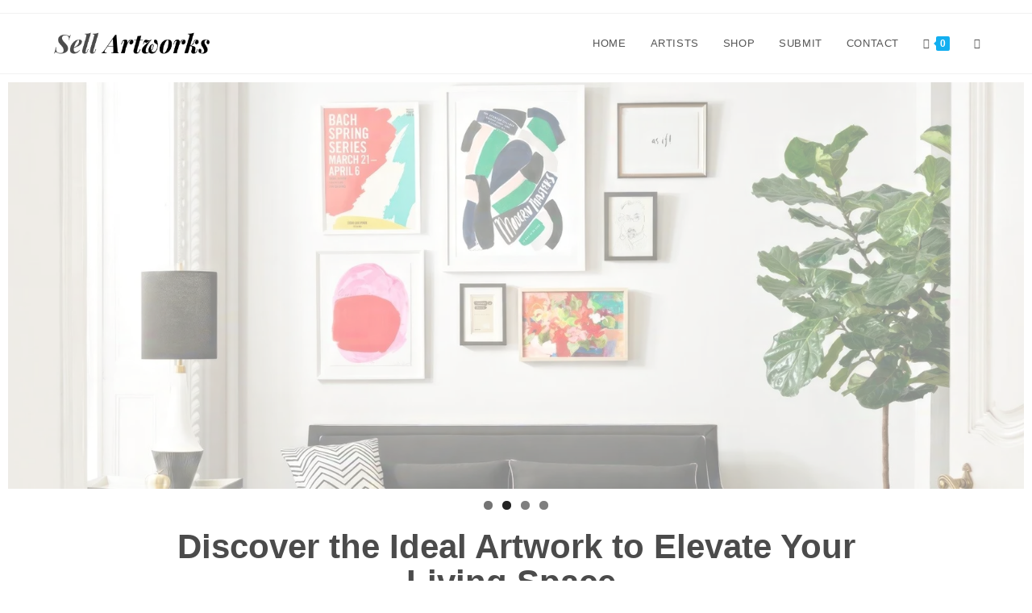

--- FILE ---
content_type: text/html; charset=UTF-8
request_url: https://sellartworks.com/
body_size: 27220
content:
<!DOCTYPE html>
<html class="html" lang="en-US">
<head>
	<meta charset="UTF-8">
	<link rel="profile" href="https://gmpg.org/xfn/11">

	<title>Sell Artworks</title>
<meta name='robots' content='max-image-preview:large' />
	<style>img:is([sizes="auto" i], [sizes^="auto," i]) { contain-intrinsic-size: 3000px 1500px }</style>
	<meta name="viewport" content="width=device-width, initial-scale=1"><link rel="alternate" type="application/rss+xml" title="Sell Artworks &raquo; Feed" href="https://sellartworks.com/feed/" />
<link rel="alternate" type="application/rss+xml" title="Sell Artworks &raquo; Comments Feed" href="https://sellartworks.com/comments/feed/" />
<script>
window._wpemojiSettings = {"baseUrl":"https:\/\/s.w.org\/images\/core\/emoji\/16.0.1\/72x72\/","ext":".png","svgUrl":"https:\/\/s.w.org\/images\/core\/emoji\/16.0.1\/svg\/","svgExt":".svg","source":{"concatemoji":"https:\/\/sellartworks.com\/wp-includes\/js\/wp-emoji-release.min.js?ver=6.8.3"}};
/*! This file is auto-generated */
!function(s,n){var o,i,e;function c(e){try{var t={supportTests:e,timestamp:(new Date).valueOf()};sessionStorage.setItem(o,JSON.stringify(t))}catch(e){}}function p(e,t,n){e.clearRect(0,0,e.canvas.width,e.canvas.height),e.fillText(t,0,0);var t=new Uint32Array(e.getImageData(0,0,e.canvas.width,e.canvas.height).data),a=(e.clearRect(0,0,e.canvas.width,e.canvas.height),e.fillText(n,0,0),new Uint32Array(e.getImageData(0,0,e.canvas.width,e.canvas.height).data));return t.every(function(e,t){return e===a[t]})}function u(e,t){e.clearRect(0,0,e.canvas.width,e.canvas.height),e.fillText(t,0,0);for(var n=e.getImageData(16,16,1,1),a=0;a<n.data.length;a++)if(0!==n.data[a])return!1;return!0}function f(e,t,n,a){switch(t){case"flag":return n(e,"\ud83c\udff3\ufe0f\u200d\u26a7\ufe0f","\ud83c\udff3\ufe0f\u200b\u26a7\ufe0f")?!1:!n(e,"\ud83c\udde8\ud83c\uddf6","\ud83c\udde8\u200b\ud83c\uddf6")&&!n(e,"\ud83c\udff4\udb40\udc67\udb40\udc62\udb40\udc65\udb40\udc6e\udb40\udc67\udb40\udc7f","\ud83c\udff4\u200b\udb40\udc67\u200b\udb40\udc62\u200b\udb40\udc65\u200b\udb40\udc6e\u200b\udb40\udc67\u200b\udb40\udc7f");case"emoji":return!a(e,"\ud83e\udedf")}return!1}function g(e,t,n,a){var r="undefined"!=typeof WorkerGlobalScope&&self instanceof WorkerGlobalScope?new OffscreenCanvas(300,150):s.createElement("canvas"),o=r.getContext("2d",{willReadFrequently:!0}),i=(o.textBaseline="top",o.font="600 32px Arial",{});return e.forEach(function(e){i[e]=t(o,e,n,a)}),i}function t(e){var t=s.createElement("script");t.src=e,t.defer=!0,s.head.appendChild(t)}"undefined"!=typeof Promise&&(o="wpEmojiSettingsSupports",i=["flag","emoji"],n.supports={everything:!0,everythingExceptFlag:!0},e=new Promise(function(e){s.addEventListener("DOMContentLoaded",e,{once:!0})}),new Promise(function(t){var n=function(){try{var e=JSON.parse(sessionStorage.getItem(o));if("object"==typeof e&&"number"==typeof e.timestamp&&(new Date).valueOf()<e.timestamp+604800&&"object"==typeof e.supportTests)return e.supportTests}catch(e){}return null}();if(!n){if("undefined"!=typeof Worker&&"undefined"!=typeof OffscreenCanvas&&"undefined"!=typeof URL&&URL.createObjectURL&&"undefined"!=typeof Blob)try{var e="postMessage("+g.toString()+"("+[JSON.stringify(i),f.toString(),p.toString(),u.toString()].join(",")+"));",a=new Blob([e],{type:"text/javascript"}),r=new Worker(URL.createObjectURL(a),{name:"wpTestEmojiSupports"});return void(r.onmessage=function(e){c(n=e.data),r.terminate(),t(n)})}catch(e){}c(n=g(i,f,p,u))}t(n)}).then(function(e){for(var t in e)n.supports[t]=e[t],n.supports.everything=n.supports.everything&&n.supports[t],"flag"!==t&&(n.supports.everythingExceptFlag=n.supports.everythingExceptFlag&&n.supports[t]);n.supports.everythingExceptFlag=n.supports.everythingExceptFlag&&!n.supports.flag,n.DOMReady=!1,n.readyCallback=function(){n.DOMReady=!0}}).then(function(){return e}).then(function(){var e;n.supports.everything||(n.readyCallback(),(e=n.source||{}).concatemoji?t(e.concatemoji):e.wpemoji&&e.twemoji&&(t(e.twemoji),t(e.wpemoji)))}))}((window,document),window._wpemojiSettings);
</script>

<style id='wp-emoji-styles-inline-css'>

	img.wp-smiley, img.emoji {
		display: inline !important;
		border: none !important;
		box-shadow: none !important;
		height: 1em !important;
		width: 1em !important;
		margin: 0 0.07em !important;
		vertical-align: -0.1em !important;
		background: none !important;
		padding: 0 !important;
	}
</style>
<style id='classic-theme-styles-inline-css'>
/*! This file is auto-generated */
.wp-block-button__link{color:#fff;background-color:#32373c;border-radius:9999px;box-shadow:none;text-decoration:none;padding:calc(.667em + 2px) calc(1.333em + 2px);font-size:1.125em}.wp-block-file__button{background:#32373c;color:#fff;text-decoration:none}
</style>
<style id='global-styles-inline-css'>
:root{--wp--preset--aspect-ratio--square: 1;--wp--preset--aspect-ratio--4-3: 4/3;--wp--preset--aspect-ratio--3-4: 3/4;--wp--preset--aspect-ratio--3-2: 3/2;--wp--preset--aspect-ratio--2-3: 2/3;--wp--preset--aspect-ratio--16-9: 16/9;--wp--preset--aspect-ratio--9-16: 9/16;--wp--preset--color--black: #000000;--wp--preset--color--cyan-bluish-gray: #abb8c3;--wp--preset--color--white: #ffffff;--wp--preset--color--pale-pink: #f78da7;--wp--preset--color--vivid-red: #cf2e2e;--wp--preset--color--luminous-vivid-orange: #ff6900;--wp--preset--color--luminous-vivid-amber: #fcb900;--wp--preset--color--light-green-cyan: #7bdcb5;--wp--preset--color--vivid-green-cyan: #00d084;--wp--preset--color--pale-cyan-blue: #8ed1fc;--wp--preset--color--vivid-cyan-blue: #0693e3;--wp--preset--color--vivid-purple: #9b51e0;--wp--preset--gradient--vivid-cyan-blue-to-vivid-purple: linear-gradient(135deg,rgba(6,147,227,1) 0%,rgb(155,81,224) 100%);--wp--preset--gradient--light-green-cyan-to-vivid-green-cyan: linear-gradient(135deg,rgb(122,220,180) 0%,rgb(0,208,130) 100%);--wp--preset--gradient--luminous-vivid-amber-to-luminous-vivid-orange: linear-gradient(135deg,rgba(252,185,0,1) 0%,rgba(255,105,0,1) 100%);--wp--preset--gradient--luminous-vivid-orange-to-vivid-red: linear-gradient(135deg,rgba(255,105,0,1) 0%,rgb(207,46,46) 100%);--wp--preset--gradient--very-light-gray-to-cyan-bluish-gray: linear-gradient(135deg,rgb(238,238,238) 0%,rgb(169,184,195) 100%);--wp--preset--gradient--cool-to-warm-spectrum: linear-gradient(135deg,rgb(74,234,220) 0%,rgb(151,120,209) 20%,rgb(207,42,186) 40%,rgb(238,44,130) 60%,rgb(251,105,98) 80%,rgb(254,248,76) 100%);--wp--preset--gradient--blush-light-purple: linear-gradient(135deg,rgb(255,206,236) 0%,rgb(152,150,240) 100%);--wp--preset--gradient--blush-bordeaux: linear-gradient(135deg,rgb(254,205,165) 0%,rgb(254,45,45) 50%,rgb(107,0,62) 100%);--wp--preset--gradient--luminous-dusk: linear-gradient(135deg,rgb(255,203,112) 0%,rgb(199,81,192) 50%,rgb(65,88,208) 100%);--wp--preset--gradient--pale-ocean: linear-gradient(135deg,rgb(255,245,203) 0%,rgb(182,227,212) 50%,rgb(51,167,181) 100%);--wp--preset--gradient--electric-grass: linear-gradient(135deg,rgb(202,248,128) 0%,rgb(113,206,126) 100%);--wp--preset--gradient--midnight: linear-gradient(135deg,rgb(2,3,129) 0%,rgb(40,116,252) 100%);--wp--preset--font-size--small: 13px;--wp--preset--font-size--medium: 20px;--wp--preset--font-size--large: 36px;--wp--preset--font-size--x-large: 42px;--wp--preset--spacing--20: 0.44rem;--wp--preset--spacing--30: 0.67rem;--wp--preset--spacing--40: 1rem;--wp--preset--spacing--50: 1.5rem;--wp--preset--spacing--60: 2.25rem;--wp--preset--spacing--70: 3.38rem;--wp--preset--spacing--80: 5.06rem;--wp--preset--shadow--natural: 6px 6px 9px rgba(0, 0, 0, 0.2);--wp--preset--shadow--deep: 12px 12px 50px rgba(0, 0, 0, 0.4);--wp--preset--shadow--sharp: 6px 6px 0px rgba(0, 0, 0, 0.2);--wp--preset--shadow--outlined: 6px 6px 0px -3px rgba(255, 255, 255, 1), 6px 6px rgba(0, 0, 0, 1);--wp--preset--shadow--crisp: 6px 6px 0px rgba(0, 0, 0, 1);}:where(.is-layout-flex){gap: 0.5em;}:where(.is-layout-grid){gap: 0.5em;}body .is-layout-flex{display: flex;}.is-layout-flex{flex-wrap: wrap;align-items: center;}.is-layout-flex > :is(*, div){margin: 0;}body .is-layout-grid{display: grid;}.is-layout-grid > :is(*, div){margin: 0;}:where(.wp-block-columns.is-layout-flex){gap: 2em;}:where(.wp-block-columns.is-layout-grid){gap: 2em;}:where(.wp-block-post-template.is-layout-flex){gap: 1.25em;}:where(.wp-block-post-template.is-layout-grid){gap: 1.25em;}.has-black-color{color: var(--wp--preset--color--black) !important;}.has-cyan-bluish-gray-color{color: var(--wp--preset--color--cyan-bluish-gray) !important;}.has-white-color{color: var(--wp--preset--color--white) !important;}.has-pale-pink-color{color: var(--wp--preset--color--pale-pink) !important;}.has-vivid-red-color{color: var(--wp--preset--color--vivid-red) !important;}.has-luminous-vivid-orange-color{color: var(--wp--preset--color--luminous-vivid-orange) !important;}.has-luminous-vivid-amber-color{color: var(--wp--preset--color--luminous-vivid-amber) !important;}.has-light-green-cyan-color{color: var(--wp--preset--color--light-green-cyan) !important;}.has-vivid-green-cyan-color{color: var(--wp--preset--color--vivid-green-cyan) !important;}.has-pale-cyan-blue-color{color: var(--wp--preset--color--pale-cyan-blue) !important;}.has-vivid-cyan-blue-color{color: var(--wp--preset--color--vivid-cyan-blue) !important;}.has-vivid-purple-color{color: var(--wp--preset--color--vivid-purple) !important;}.has-black-background-color{background-color: var(--wp--preset--color--black) !important;}.has-cyan-bluish-gray-background-color{background-color: var(--wp--preset--color--cyan-bluish-gray) !important;}.has-white-background-color{background-color: var(--wp--preset--color--white) !important;}.has-pale-pink-background-color{background-color: var(--wp--preset--color--pale-pink) !important;}.has-vivid-red-background-color{background-color: var(--wp--preset--color--vivid-red) !important;}.has-luminous-vivid-orange-background-color{background-color: var(--wp--preset--color--luminous-vivid-orange) !important;}.has-luminous-vivid-amber-background-color{background-color: var(--wp--preset--color--luminous-vivid-amber) !important;}.has-light-green-cyan-background-color{background-color: var(--wp--preset--color--light-green-cyan) !important;}.has-vivid-green-cyan-background-color{background-color: var(--wp--preset--color--vivid-green-cyan) !important;}.has-pale-cyan-blue-background-color{background-color: var(--wp--preset--color--pale-cyan-blue) !important;}.has-vivid-cyan-blue-background-color{background-color: var(--wp--preset--color--vivid-cyan-blue) !important;}.has-vivid-purple-background-color{background-color: var(--wp--preset--color--vivid-purple) !important;}.has-black-border-color{border-color: var(--wp--preset--color--black) !important;}.has-cyan-bluish-gray-border-color{border-color: var(--wp--preset--color--cyan-bluish-gray) !important;}.has-white-border-color{border-color: var(--wp--preset--color--white) !important;}.has-pale-pink-border-color{border-color: var(--wp--preset--color--pale-pink) !important;}.has-vivid-red-border-color{border-color: var(--wp--preset--color--vivid-red) !important;}.has-luminous-vivid-orange-border-color{border-color: var(--wp--preset--color--luminous-vivid-orange) !important;}.has-luminous-vivid-amber-border-color{border-color: var(--wp--preset--color--luminous-vivid-amber) !important;}.has-light-green-cyan-border-color{border-color: var(--wp--preset--color--light-green-cyan) !important;}.has-vivid-green-cyan-border-color{border-color: var(--wp--preset--color--vivid-green-cyan) !important;}.has-pale-cyan-blue-border-color{border-color: var(--wp--preset--color--pale-cyan-blue) !important;}.has-vivid-cyan-blue-border-color{border-color: var(--wp--preset--color--vivid-cyan-blue) !important;}.has-vivid-purple-border-color{border-color: var(--wp--preset--color--vivid-purple) !important;}.has-vivid-cyan-blue-to-vivid-purple-gradient-background{background: var(--wp--preset--gradient--vivid-cyan-blue-to-vivid-purple) !important;}.has-light-green-cyan-to-vivid-green-cyan-gradient-background{background: var(--wp--preset--gradient--light-green-cyan-to-vivid-green-cyan) !important;}.has-luminous-vivid-amber-to-luminous-vivid-orange-gradient-background{background: var(--wp--preset--gradient--luminous-vivid-amber-to-luminous-vivid-orange) !important;}.has-luminous-vivid-orange-to-vivid-red-gradient-background{background: var(--wp--preset--gradient--luminous-vivid-orange-to-vivid-red) !important;}.has-very-light-gray-to-cyan-bluish-gray-gradient-background{background: var(--wp--preset--gradient--very-light-gray-to-cyan-bluish-gray) !important;}.has-cool-to-warm-spectrum-gradient-background{background: var(--wp--preset--gradient--cool-to-warm-spectrum) !important;}.has-blush-light-purple-gradient-background{background: var(--wp--preset--gradient--blush-light-purple) !important;}.has-blush-bordeaux-gradient-background{background: var(--wp--preset--gradient--blush-bordeaux) !important;}.has-luminous-dusk-gradient-background{background: var(--wp--preset--gradient--luminous-dusk) !important;}.has-pale-ocean-gradient-background{background: var(--wp--preset--gradient--pale-ocean) !important;}.has-electric-grass-gradient-background{background: var(--wp--preset--gradient--electric-grass) !important;}.has-midnight-gradient-background{background: var(--wp--preset--gradient--midnight) !important;}.has-small-font-size{font-size: var(--wp--preset--font-size--small) !important;}.has-medium-font-size{font-size: var(--wp--preset--font-size--medium) !important;}.has-large-font-size{font-size: var(--wp--preset--font-size--large) !important;}.has-x-large-font-size{font-size: var(--wp--preset--font-size--x-large) !important;}
:where(.wp-block-post-template.is-layout-flex){gap: 1.25em;}:where(.wp-block-post-template.is-layout-grid){gap: 1.25em;}
:where(.wp-block-columns.is-layout-flex){gap: 2em;}:where(.wp-block-columns.is-layout-grid){gap: 2em;}
:root :where(.wp-block-pullquote){font-size: 1.5em;line-height: 1.6;}
</style>
<link rel='stylesheet' id='contact-form-7-css' href='https://sellartworks.com/wp-content/plugins/contact-form-7/includes/css/styles.css?ver=6.1.3' media='all' />
<style id='woocommerce-inline-inline-css'>
.woocommerce form .form-row .required { visibility: visible; }
</style>
<link rel='stylesheet' id='hostinger-reach-subscription-block-css' href='https://sellartworks.com/wp-content/plugins/hostinger-reach/frontend/dist/blocks/subscription.css?ver=1764232378' media='all' />
<link rel='stylesheet' id='oceanwp-woo-mini-cart-css' href='https://sellartworks.com/wp-content/themes/oceanwp/assets/css/woo/woo-mini-cart.min.css?ver=6.8.3' media='all' />
<link rel='stylesheet' id='font-awesome-css' href='https://sellartworks.com/wp-content/themes/oceanwp/assets/fonts/fontawesome/css/all.min.css?ver=6.7.2' media='all' />
<link rel='stylesheet' id='simple-line-icons-css' href='https://sellartworks.com/wp-content/themes/oceanwp/assets/css/third/simple-line-icons.min.css?ver=2.4.0' media='all' />
<link rel='stylesheet' id='oceanwp-style-css' href='https://sellartworks.com/wp-content/themes/oceanwp/assets/css/style.min.css?ver=4.1.3' media='all' />
<link rel='stylesheet' id='pafe-23-css' href='https://sellartworks.com/wp-content/uploads/premium-addons-elementor/pafe-23.css?ver=1693406963' media='all' />
<link rel='stylesheet' id='elementor-icons-css' href='https://sellartworks.com/wp-content/plugins/elementor/assets/lib/eicons/css/elementor-icons.min.css?ver=5.44.0' media='all' />
<link rel='stylesheet' id='elementor-frontend-css' href='https://sellartworks.com/wp-content/plugins/elementor/assets/css/frontend.min.css?ver=3.33.5' media='all' />
<link rel='stylesheet' id='elementor-post-7-css' href='https://sellartworks.com/wp-content/uploads/elementor/css/post-7.css?ver=1766818892' media='all' />
<link rel='stylesheet' id='widget-divider-css' href='https://sellartworks.com/wp-content/plugins/elementor/assets/css/widget-divider.min.css?ver=3.33.5' media='all' />
<link rel='stylesheet' id='widget-image-css' href='https://sellartworks.com/wp-content/plugins/elementor/assets/css/widget-image.min.css?ver=3.33.5' media='all' />
<link rel='stylesheet' id='widget-spacer-css' href='https://sellartworks.com/wp-content/plugins/elementor/assets/css/widget-spacer.min.css?ver=3.33.5' media='all' />
<link rel='stylesheet' id='widget-heading-css' href='https://sellartworks.com/wp-content/plugins/elementor/assets/css/widget-heading.min.css?ver=3.33.5' media='all' />
<link rel='stylesheet' id='e-animation-grow-css' href='https://sellartworks.com/wp-content/plugins/elementor/assets/lib/animations/styles/e-animation-grow.min.css?ver=3.33.5' media='all' />
<link rel='stylesheet' id='pa-glass-css' href='https://sellartworks.com/wp-content/plugins/premium-addons-for-elementor/assets/frontend/min-css/liquid-glass.min.css?ver=4.11.59' media='all' />
<link rel='stylesheet' id='pa-btn-css' href='https://sellartworks.com/wp-content/plugins/premium-addons-for-elementor/assets/frontend/min-css/button-line.min.css?ver=4.11.59' media='all' />
<link rel='stylesheet' id='elementor-post-23-css' href='https://sellartworks.com/wp-content/uploads/elementor/css/post-23.css?ver=1766818892' media='all' />
<link rel='stylesheet' id='oceanwp-woocommerce-css' href='https://sellartworks.com/wp-content/themes/oceanwp/assets/css/woo/woocommerce.min.css?ver=6.8.3' media='all' />
<link rel='stylesheet' id='oceanwp-woo-star-font-css' href='https://sellartworks.com/wp-content/themes/oceanwp/assets/css/woo/woo-star-font.min.css?ver=6.8.3' media='all' />
<link rel='stylesheet' id='oceanwp-woo-quick-view-css' href='https://sellartworks.com/wp-content/themes/oceanwp/assets/css/woo/woo-quick-view.min.css?ver=6.8.3' media='all' />
<link rel='stylesheet' id='oe-widgets-style-css' href='https://sellartworks.com/wp-content/plugins/ocean-extra/assets/css/widgets.css?ver=6.8.3' media='all' />
<link rel='stylesheet' id='elementor-gf-local-roboto-css' href='https://sellartworks.com/wp-content/uploads/elementor/google-fonts/css/roboto.css?ver=1742244011' media='all' />
<link rel='stylesheet' id='elementor-gf-local-robotoslab-css' href='https://sellartworks.com/wp-content/uploads/elementor/google-fonts/css/robotoslab.css?ver=1742244028' media='all' />
<link rel='stylesheet' id='elementor-gf-local-inter-css' href='https://sellartworks.com/wp-content/uploads/elementor/google-fonts/css/inter.css?ver=1742244060' media='all' />
<link rel='stylesheet' id='elementor-gf-local-opensans-css' href='https://sellartworks.com/wp-content/uploads/elementor/google-fonts/css/opensans.css?ver=1742330948' media='all' />
<link rel='stylesheet' id='elementor-gf-local-librebaskerville-css' href='https://sellartworks.com/wp-content/uploads/elementor/google-fonts/css/librebaskerville.css?ver=1742330950' media='all' />
<link rel='stylesheet' id='elementor-gf-local-montserrat-css' href='https://sellartworks.com/wp-content/uploads/elementor/google-fonts/css/montserrat.css?ver=1742330980' media='all' />
<link rel='stylesheet' id='elementor-gf-local-raleway-css' href='https://sellartworks.com/wp-content/uploads/elementor/google-fonts/css/raleway.css?ver=1742331010' media='all' />
<script type="text/template" id="tmpl-variation-template">
	<div class="woocommerce-variation-description">{{{ data.variation.variation_description }}}</div>
	<div class="woocommerce-variation-price">{{{ data.variation.price_html }}}</div>
	<div class="woocommerce-variation-availability">{{{ data.variation.availability_html }}}</div>
</script>
<script type="text/template" id="tmpl-unavailable-variation-template">
	<p role="alert">Sorry, this product is unavailable. Please choose a different combination.</p>
</script>
<script src="https://sellartworks.com/wp-includes/js/jquery/jquery.min.js?ver=3.7.1" id="jquery-core-js"></script>
<script src="https://sellartworks.com/wp-includes/js/jquery/jquery-migrate.min.js?ver=3.4.1" id="jquery-migrate-js"></script>
<script src="https://sellartworks.com/wp-content/plugins/woocommerce/assets/js/jquery-blockui/jquery.blockUI.min.js?ver=2.7.0-wc.10.4.3" id="wc-jquery-blockui-js" defer data-wp-strategy="defer"></script>
<script id="wc-add-to-cart-js-extra">
var wc_add_to_cart_params = {"ajax_url":"\/wp-admin\/admin-ajax.php","wc_ajax_url":"\/?wc-ajax=%%endpoint%%","i18n_view_cart":"View cart","cart_url":"https:\/\/sellartworks.com\/cart\/","is_cart":"","cart_redirect_after_add":"no"};
</script>
<script src="https://sellartworks.com/wp-content/plugins/woocommerce/assets/js/frontend/add-to-cart.min.js?ver=10.4.3" id="wc-add-to-cart-js" defer data-wp-strategy="defer"></script>
<script src="https://sellartworks.com/wp-content/plugins/woocommerce/assets/js/js-cookie/js.cookie.min.js?ver=2.1.4-wc.10.4.3" id="wc-js-cookie-js" defer data-wp-strategy="defer"></script>
<script id="woocommerce-js-extra">
var woocommerce_params = {"ajax_url":"\/wp-admin\/admin-ajax.php","wc_ajax_url":"\/?wc-ajax=%%endpoint%%","i18n_password_show":"Show password","i18n_password_hide":"Hide password"};
</script>
<script src="https://sellartworks.com/wp-content/plugins/woocommerce/assets/js/frontend/woocommerce.min.js?ver=10.4.3" id="woocommerce-js" defer data-wp-strategy="defer"></script>
<script src="https://sellartworks.com/wp-includes/js/underscore.min.js?ver=1.13.7" id="underscore-js"></script>
<script id="wp-util-js-extra">
var _wpUtilSettings = {"ajax":{"url":"\/wp-admin\/admin-ajax.php"}};
</script>
<script src="https://sellartworks.com/wp-includes/js/wp-util.min.js?ver=6.8.3" id="wp-util-js"></script>
<script id="wc-add-to-cart-variation-js-extra">
var wc_add_to_cart_variation_params = {"wc_ajax_url":"\/?wc-ajax=%%endpoint%%","i18n_no_matching_variations_text":"Sorry, no products matched your selection. Please choose a different combination.","i18n_make_a_selection_text":"Please select some product options before adding this product to your cart.","i18n_unavailable_text":"Sorry, this product is unavailable. Please choose a different combination.","i18n_reset_alert_text":"Your selection has been reset. Please select some product options before adding this product to your cart."};
</script>
<script src="https://sellartworks.com/wp-content/plugins/woocommerce/assets/js/frontend/add-to-cart-variation.min.js?ver=10.4.3" id="wc-add-to-cart-variation-js" defer data-wp-strategy="defer"></script>
<script src="https://sellartworks.com/wp-content/plugins/woocommerce/assets/js/flexslider/jquery.flexslider.min.js?ver=2.7.2-wc.10.4.3" id="wc-flexslider-js" defer data-wp-strategy="defer"></script>
<script id="wc-cart-fragments-js-extra">
var wc_cart_fragments_params = {"ajax_url":"\/wp-admin\/admin-ajax.php","wc_ajax_url":"\/?wc-ajax=%%endpoint%%","cart_hash_key":"wc_cart_hash_ad1f21c1f29df879cf9efdcba3872a96","fragment_name":"wc_fragments_ad1f21c1f29df879cf9efdcba3872a96","request_timeout":"5000"};
</script>
<script src="https://sellartworks.com/wp-content/plugins/woocommerce/assets/js/frontend/cart-fragments.min.js?ver=10.4.3" id="wc-cart-fragments-js" defer data-wp-strategy="defer"></script>
<link rel="https://api.w.org/" href="https://sellartworks.com/wp-json/" /><link rel="alternate" title="JSON" type="application/json" href="https://sellartworks.com/wp-json/wp/v2/pages/23" /><link rel="EditURI" type="application/rsd+xml" title="RSD" href="https://sellartworks.com/xmlrpc.php?rsd" />
<meta name="generator" content="WordPress 6.8.3" />
<meta name="generator" content="WooCommerce 10.4.3" />
<link rel="canonical" href="https://sellartworks.com/" />
<link rel='shortlink' href='https://sellartworks.com/' />
<link rel="alternate" title="oEmbed (JSON)" type="application/json+oembed" href="https://sellartworks.com/wp-json/oembed/1.0/embed?url=https%3A%2F%2Fsellartworks.com%2F" />
<link rel="alternate" title="oEmbed (XML)" type="text/xml+oembed" href="https://sellartworks.com/wp-json/oembed/1.0/embed?url=https%3A%2F%2Fsellartworks.com%2F&#038;format=xml" />
	<noscript><style>.woocommerce-product-gallery{ opacity: 1 !important; }</style></noscript>
	<meta name="generator" content="Elementor 3.33.5; features: additional_custom_breakpoints; settings: css_print_method-external, google_font-enabled, font_display-swap">
			<style>
				.e-con.e-parent:nth-of-type(n+4):not(.e-lazyloaded):not(.e-no-lazyload),
				.e-con.e-parent:nth-of-type(n+4):not(.e-lazyloaded):not(.e-no-lazyload) * {
					background-image: none !important;
				}
				@media screen and (max-height: 1024px) {
					.e-con.e-parent:nth-of-type(n+3):not(.e-lazyloaded):not(.e-no-lazyload),
					.e-con.e-parent:nth-of-type(n+3):not(.e-lazyloaded):not(.e-no-lazyload) * {
						background-image: none !important;
					}
				}
				@media screen and (max-height: 640px) {
					.e-con.e-parent:nth-of-type(n+2):not(.e-lazyloaded):not(.e-no-lazyload),
					.e-con.e-parent:nth-of-type(n+2):not(.e-lazyloaded):not(.e-no-lazyload) * {
						background-image: none !important;
					}
				}
			</style>
			<link rel="icon" href="https://sellartworks.com/wp-content/uploads/2023/08/cropped-Ratina-Logo-32x32.png" sizes="32x32" />
<link rel="icon" href="https://sellartworks.com/wp-content/uploads/2023/08/cropped-Ratina-Logo-192x192.png" sizes="192x192" />
<link rel="apple-touch-icon" href="https://sellartworks.com/wp-content/uploads/2023/08/cropped-Ratina-Logo-180x180.png" />
<meta name="msapplication-TileImage" content="https://sellartworks.com/wp-content/uploads/2023/08/cropped-Ratina-Logo-270x270.png" />
<!-- OceanWP CSS -->
<style type="text/css">
/* Colors */body .theme-button,body input[type="submit"],body button[type="submit"],body button,body .button,body div.wpforms-container-full .wpforms-form input[type=submit],body div.wpforms-container-full .wpforms-form button[type=submit],body div.wpforms-container-full .wpforms-form .wpforms-page-button,.woocommerce-cart .wp-element-button,.woocommerce-checkout .wp-element-button,.wp-block-button__link{border-color:#ffffff}body .theme-button:hover,body input[type="submit"]:hover,body button[type="submit"]:hover,body button:hover,body .button:hover,body div.wpforms-container-full .wpforms-form input[type=submit]:hover,body div.wpforms-container-full .wpforms-form input[type=submit]:active,body div.wpforms-container-full .wpforms-form button[type=submit]:hover,body div.wpforms-container-full .wpforms-form button[type=submit]:active,body div.wpforms-container-full .wpforms-form .wpforms-page-button:hover,body div.wpforms-container-full .wpforms-form .wpforms-page-button:active,.woocommerce-cart .wp-element-button:hover,.woocommerce-checkout .wp-element-button:hover,.wp-block-button__link:hover{border-color:#ffffff}/* OceanWP Style Settings CSS */.theme-button,input[type="submit"],button[type="submit"],button,.button,body div.wpforms-container-full .wpforms-form input[type=submit],body div.wpforms-container-full .wpforms-form button[type=submit],body div.wpforms-container-full .wpforms-form .wpforms-page-button{border-style:solid}.theme-button,input[type="submit"],button[type="submit"],button,.button,body div.wpforms-container-full .wpforms-form input[type=submit],body div.wpforms-container-full .wpforms-form button[type=submit],body div.wpforms-container-full .wpforms-form .wpforms-page-button{border-width:1px}form input[type="text"],form input[type="password"],form input[type="email"],form input[type="url"],form input[type="date"],form input[type="month"],form input[type="time"],form input[type="datetime"],form input[type="datetime-local"],form input[type="week"],form input[type="number"],form input[type="search"],form input[type="tel"],form input[type="color"],form select,form textarea,.woocommerce .woocommerce-checkout .select2-container--default .select2-selection--single{border-style:solid}body div.wpforms-container-full .wpforms-form input[type=date],body div.wpforms-container-full .wpforms-form input[type=datetime],body div.wpforms-container-full .wpforms-form input[type=datetime-local],body div.wpforms-container-full .wpforms-form input[type=email],body div.wpforms-container-full .wpforms-form input[type=month],body div.wpforms-container-full .wpforms-form input[type=number],body div.wpforms-container-full .wpforms-form input[type=password],body div.wpforms-container-full .wpforms-form input[type=range],body div.wpforms-container-full .wpforms-form input[type=search],body div.wpforms-container-full .wpforms-form input[type=tel],body div.wpforms-container-full .wpforms-form input[type=text],body div.wpforms-container-full .wpforms-form input[type=time],body div.wpforms-container-full .wpforms-form input[type=url],body div.wpforms-container-full .wpforms-form input[type=week],body div.wpforms-container-full .wpforms-form select,body div.wpforms-container-full .wpforms-form textarea{border-style:solid}form input[type="text"],form input[type="password"],form input[type="email"],form input[type="url"],form input[type="date"],form input[type="month"],form input[type="time"],form input[type="datetime"],form input[type="datetime-local"],form input[type="week"],form input[type="number"],form input[type="search"],form input[type="tel"],form input[type="color"],form select,form textarea{border-radius:3px}body div.wpforms-container-full .wpforms-form input[type=date],body div.wpforms-container-full .wpforms-form input[type=datetime],body div.wpforms-container-full .wpforms-form input[type=datetime-local],body div.wpforms-container-full .wpforms-form input[type=email],body div.wpforms-container-full .wpforms-form input[type=month],body div.wpforms-container-full .wpforms-form input[type=number],body div.wpforms-container-full .wpforms-form input[type=password],body div.wpforms-container-full .wpforms-form input[type=range],body div.wpforms-container-full .wpforms-form input[type=search],body div.wpforms-container-full .wpforms-form input[type=tel],body div.wpforms-container-full .wpforms-form input[type=text],body div.wpforms-container-full .wpforms-form input[type=time],body div.wpforms-container-full .wpforms-form input[type=url],body div.wpforms-container-full .wpforms-form input[type=week],body div.wpforms-container-full .wpforms-form select,body div.wpforms-container-full .wpforms-form textarea{border-radius:3px}/* Header */@media only screen and (max-width:959px){body.default-breakpoint #site-logo #site-logo-inner{height:48px}}@media only screen and (max-width:959px){body.default-breakpoint .oceanwp-mobile-menu-icon a,.mobile-menu-close{line-height:48px}}#site-header.has-header-media .overlay-header-media{background-color:rgba(0,0,0,0.5)}#site-logo #site-logo-inner a img,#site-header.center-header #site-navigation-wrap .middle-site-logo a img{max-width:200px}#site-header #site-logo #site-logo-inner a img,#site-header.center-header #site-navigation-wrap .middle-site-logo a img{max-height:40px}@media (max-width:480px){#top-bar-nav,#site-navigation-wrap,.oceanwp-social-menu,.after-header-content{display:none}.center-logo #site-logo{float:none;position:absolute;left:50%;padding:0;-webkit-transform:translateX(-50%);transform:translateX(-50%)}#site-header.center-header #site-logo,.oceanwp-mobile-menu-icon,#oceanwp-cart-sidebar-wrap{display:block}body.vertical-header-style #outer-wrap{margin:0 !important}#site-header.vertical-header{position:relative;width:100%;left:0 !important;right:0 !important}#site-header.vertical-header .has-template >#site-logo{display:block}#site-header.vertical-header #site-header-inner{display:-webkit-box;display:-webkit-flex;display:-ms-flexbox;display:flex;-webkit-align-items:center;align-items:center;padding:0;max-width:90%}#site-header.vertical-header #site-header-inner >*:not(.oceanwp-mobile-menu-icon){display:none}#site-header.vertical-header #site-header-inner >*{padding:0 !important}#site-header.vertical-header #site-header-inner #site-logo{display:block;margin:0;width:50%;text-align:left}body.rtl #site-header.vertical-header #site-header-inner #site-logo{text-align:right}#site-header.vertical-header #site-header-inner .oceanwp-mobile-menu-icon{width:50%;text-align:right}body.rtl #site-header.vertical-header #site-header-inner .oceanwp-mobile-menu-icon{text-align:left}#site-header.vertical-header .vertical-toggle,body.vertical-header-style.vh-closed #site-header.vertical-header .vertical-toggle{display:none}#site-logo.has-responsive-logo .custom-logo-link{display:none}#site-logo.has-responsive-logo .responsive-logo-link{display:block}.is-sticky #site-logo.has-sticky-logo .responsive-logo-link{display:none}.is-sticky #site-logo.has-responsive-logo .sticky-logo-link{display:block}#top-bar.has-no-content #top-bar-social.top-bar-left,#top-bar.has-no-content #top-bar-social.top-bar-right{position:inherit;left:auto;right:auto;float:none;height:auto;line-height:1.5em;margin-top:0;text-align:center}#top-bar.has-no-content #top-bar-social li{float:none;display:inline-block}.owp-cart-overlay,#side-panel-wrap a.side-panel-btn{display:none !important}}@media (max-width:480px){#site-logo #site-logo-inner{height:48px}}@media (max-width:480px){.oceanwp-mobile-menu-icon a{line-height:48px}}#site-logo.has-responsive-logo .responsive-logo-link img{max-height:10px}/* Blog CSS */.ocean-single-post-header ul.meta-item li a:hover{color:#333333}/* WooCommerce */.owp-floating-bar form.cart .quantity .minus:hover,.owp-floating-bar form.cart .quantity .plus:hover{color:#ffffff}#owp-checkout-timeline .timeline-step{color:#cccccc}#owp-checkout-timeline .timeline-step{border-color:#cccccc}/* Typography */body{font-size:14px;line-height:1.8}h1,h2,h3,h4,h5,h6,.theme-heading,.widget-title,.oceanwp-widget-recent-posts-title,.comment-reply-title,.entry-title,.sidebar-box .widget-title{line-height:1.4}h1{font-size:23px;line-height:1.4}h2{font-size:20px;line-height:1.4}h3{font-size:18px;line-height:1.4}h4{font-size:17px;line-height:1.4}h5{font-size:14px;line-height:1.4}h6{font-size:15px;line-height:1.4}.page-header .page-header-title,.page-header.background-image-page-header .page-header-title{font-size:32px;line-height:1.4}.page-header .page-subheading{font-size:15px;line-height:1.8}.site-breadcrumbs,.site-breadcrumbs a{font-size:13px;line-height:1.4}#top-bar-content,#top-bar-social-alt{font-size:12px;line-height:1.8}#site-logo a.site-logo-text{font-size:24px;line-height:1.8}.dropdown-menu ul li a.menu-link,#site-header.full_screen-header .fs-dropdown-menu ul.sub-menu li a{font-size:12px;line-height:1.2;letter-spacing:.6px}.sidr-class-dropdown-menu li a,a.sidr-class-toggle-sidr-close,#mobile-dropdown ul li a,body #mobile-fullscreen ul li a{font-size:15px;line-height:1.8}.blog-entry.post .blog-entry-header .entry-title a{font-size:24px;line-height:1.4}.ocean-single-post-header .single-post-title{font-size:34px;line-height:1.4;letter-spacing:.6px}.ocean-single-post-header ul.meta-item li,.ocean-single-post-header ul.meta-item li a{font-size:13px;line-height:1.4;letter-spacing:.6px}.ocean-single-post-header .post-author-name,.ocean-single-post-header .post-author-name a{font-size:14px;line-height:1.4;letter-spacing:.6px}.ocean-single-post-header .post-author-description{font-size:12px;line-height:1.4;letter-spacing:.6px}.single-post .entry-title{line-height:1.4;letter-spacing:.6px}.single-post ul.meta li,.single-post ul.meta li a{font-size:14px;line-height:1.4;letter-spacing:.6px}.sidebar-box .widget-title,.sidebar-box.widget_block .wp-block-heading{font-size:13px;line-height:1;letter-spacing:1px}#footer-widgets .footer-box .widget-title{font-size:13px;line-height:1;letter-spacing:1px}#footer-bottom #copyright{font-size:12px;line-height:1}#footer-bottom #footer-bottom-menu{font-size:12px;line-height:1}.woocommerce-store-notice.demo_store{line-height:2;letter-spacing:1.5px}.demo_store .woocommerce-store-notice__dismiss-link{line-height:2;letter-spacing:1.5px}.woocommerce ul.products li.product li.title h2,.woocommerce ul.products li.product li.title a{font-size:14px;line-height:1.5}.woocommerce ul.products li.product li.category,.woocommerce ul.products li.product li.category a{font-size:12px;line-height:1}.woocommerce ul.products li.product .price{font-size:18px;line-height:1}.woocommerce ul.products li.product .button,.woocommerce ul.products li.product .product-inner .added_to_cart{font-size:12px;line-height:1.5;letter-spacing:1px}.woocommerce ul.products li.owp-woo-cond-notice span,.woocommerce ul.products li.owp-woo-cond-notice a{font-size:16px;line-height:1;letter-spacing:1px;font-weight:600;text-transform:capitalize}.woocommerce div.product .product_title{font-size:24px;line-height:1.4;letter-spacing:.6px}.woocommerce div.product p.price{font-size:36px;line-height:1}.woocommerce .owp-btn-normal .summary form button.button,.woocommerce .owp-btn-big .summary form button.button,.woocommerce .owp-btn-very-big .summary form button.button{font-size:12px;line-height:1.5;letter-spacing:1px;text-transform:uppercase}.woocommerce div.owp-woo-single-cond-notice span,.woocommerce div.owp-woo-single-cond-notice a{font-size:18px;line-height:2;letter-spacing:1.5px;font-weight:600;text-transform:capitalize}.ocean-preloader--active .preloader-after-content{font-size:20px;line-height:1.8;letter-spacing:.6px}
</style></head>

<body class="home wp-singular page-template page-template-elementor_header_footer page page-id-23 wp-custom-logo wp-embed-responsive wp-theme-oceanwp theme-oceanwp woocommerce-no-js metaslider-plugin oceanwp-theme dropdown-mobile content-full-screen has-topbar page-header-disabled has-breadcrumbs has-grid-list account-original-style elementor-default elementor-template-full-width elementor-kit-7 elementor-page elementor-page-23" itemscope="itemscope" itemtype="https://schema.org/WebPage">

	
	
	<div id="outer-wrap" class="site clr">

		<a class="skip-link screen-reader-text" href="#main">Skip to content</a>

		
		<div id="wrap" class="clr">

			

<div id="top-bar-wrap" class="clr">

	<div id="top-bar" class="clr container has-no-content">

		
		<div id="top-bar-inner" class="clr">

			

		</div><!-- #top-bar-inner -->

		
	</div><!-- #top-bar -->

</div><!-- #top-bar-wrap -->


			
<header id="site-header" class="minimal-header clr" data-height="74" itemscope="itemscope" itemtype="https://schema.org/WPHeader" role="banner">

	
					
			<div id="site-header-inner" class="clr container">

				
				

<div id="site-logo" class="clr" itemscope itemtype="https://schema.org/Brand" >

	
	<div id="site-logo-inner" class="clr">

		<a href="https://sellartworks.com/" class="custom-logo-link" rel="home" aria-current="page"><img fetchpriority="high" width="1221" height="200" src="https://sellartworks.com/wp-content/uploads/2023/08/Sell-Artworks-Logo.png" class="custom-logo" alt="Sell Artworks" decoding="async" srcset="https://sellartworks.com/wp-content/uploads/2023/08/Sell-Artworks-Logo.png 1221w, https://sellartworks.com/wp-content/uploads/2023/08/Sell-Artworks-Logo-600x98.png 600w, https://sellartworks.com/wp-content/uploads/2023/08/Sell-Artworks-Logo-300x49.png 300w, https://sellartworks.com/wp-content/uploads/2023/08/Sell-Artworks-Logo-1024x168.png 1024w, https://sellartworks.com/wp-content/uploads/2023/08/Sell-Artworks-Logo-768x126.png 768w" sizes="(max-width: 1221px) 100vw, 1221px" /></a>
	</div><!-- #site-logo-inner -->

	
	
</div><!-- #site-logo -->

			<div id="site-navigation-wrap" class="clr">
			
			
			
			<nav id="site-navigation" class="navigation main-navigation clr" itemscope="itemscope" itemtype="https://schema.org/SiteNavigationElement" role="navigation" >

				<ul id="menu-main" class="main-menu dropdown-menu sf-menu"><li id="menu-item-653" class="menu-item menu-item-type-post_type menu-item-object-page menu-item-home current-menu-item page_item page-item-23 current_page_item menu-item-653"><a href="https://sellartworks.com/" class="menu-link"><span class="text-wrap">HOME</span></a></li><li id="menu-item-10" class="menu-item menu-item-type-custom menu-item-object-custom menu-item-10"><a href="https://sellartworks.com/artists/" class="menu-link"><span class="text-wrap">ARTISTS</span></a></li><li id="menu-item-652" class="menu-item menu-item-type-post_type menu-item-object-page menu-item-652"><a href="https://sellartworks.com/shop/" class="menu-link"><span class="text-wrap">SHOP</span></a></li><li id="menu-item-751" class="menu-item menu-item-type-post_type menu-item-object-page menu-item-751"><a href="https://sellartworks.com/submit/" class="menu-link"><span class="text-wrap">SUBMIT</span></a></li><li id="menu-item-719" class="menu-item menu-item-type-post_type menu-item-object-page menu-item-719"><a href="https://sellartworks.com/contact/" class="menu-link"><span class="text-wrap">CONTACT</span></a></li>
			<li class="woo-menu-icon wcmenucart-toggle-drop_down toggle-cart-widget">
				
			<a href="https://sellartworks.com/cart/" class="wcmenucart">
				<span class="wcmenucart-count"><i class=" fas fa-shopping-cart" aria-hidden="true" role="img"></i><span class="wcmenucart-details count">0</span></span>
			</a>

												<div class="current-shop-items-dropdown owp-mini-cart clr">
						<div class="current-shop-items-inner clr">
							<div class="widget woocommerce widget_shopping_cart"><div class="widget_shopping_cart_content"></div></div>						</div>
					</div>
							</li>

			<li class="search-toggle-li" ><a href="https://sellartworks.com/#" class="site-search-toggle search-dropdown-toggle"><span class="screen-reader-text">Toggle website search</span><i class=" icon-magnifier" aria-hidden="true" role="img"></i></a></li></ul>
<div id="searchform-dropdown" class="header-searchform-wrap clr" >
	
<form aria-label="Search this website" role="search" method="get" class="searchform" action="https://sellartworks.com/">	
	<input aria-label="Insert search query" type="search" id="ocean-search-form-1" class="field" autocomplete="off" placeholder="Search" name="s">
		</form>
</div><!-- #searchform-dropdown -->

			</nav><!-- #site-navigation -->

			
			
					</div><!-- #site-navigation-wrap -->
			
		
	
				
	
	<div class="oceanwp-mobile-menu-icon clr mobile-right">

		
		
		
			<a href="https://sellartworks.com/cart/" class="wcmenucart">
				<span class="wcmenucart-count"><i class=" fas fa-shopping-cart" aria-hidden="true" role="img"></i><span class="wcmenucart-details count">0</span></span>
			</a>

			
		<a href="https://sellartworks.com/#mobile-menu-toggle" class="mobile-menu"  aria-label="Mobile Menu">
							<i class="fa fa-bars" aria-hidden="true"></i>
								<span class="oceanwp-text">Menu</span>
				<span class="oceanwp-close-text">Close</span>
						</a>

		
		
		
	</div><!-- #oceanwp-mobile-menu-navbar -->

	

			</div><!-- #site-header-inner -->

			
<div id="mobile-dropdown" class="clr" >

	<nav class="clr" itemscope="itemscope" itemtype="https://schema.org/SiteNavigationElement">

		<ul id="menu-main-1" class="menu"><li class="menu-item menu-item-type-post_type menu-item-object-page menu-item-home current-menu-item page_item page-item-23 current_page_item menu-item-653"><a href="https://sellartworks.com/" aria-current="page">HOME</a></li>
<li class="menu-item menu-item-type-custom menu-item-object-custom menu-item-10"><a href="https://sellartworks.com/artists/">ARTISTS</a></li>
<li class="menu-item menu-item-type-post_type menu-item-object-page menu-item-652"><a href="https://sellartworks.com/shop/">SHOP</a></li>
<li class="menu-item menu-item-type-post_type menu-item-object-page menu-item-751"><a href="https://sellartworks.com/submit/">SUBMIT</a></li>
<li class="menu-item menu-item-type-post_type menu-item-object-page menu-item-719"><a href="https://sellartworks.com/contact/">CONTACT</a></li>

			<li class="woo-menu-icon wcmenucart-toggle-drop_down toggle-cart-widget">
				
			<a href="https://sellartworks.com/cart/" class="wcmenucart">
				<span class="wcmenucart-count"><i class=" fas fa-shopping-cart" aria-hidden="true" role="img"></i><span class="wcmenucart-details count">0</span></span>
			</a>

												<div class="current-shop-items-dropdown owp-mini-cart clr">
						<div class="current-shop-items-inner clr">
							<div class="widget woocommerce widget_shopping_cart"><div class="widget_shopping_cart_content"></div></div>						</div>
					</div>
							</li>

			<li class="search-toggle-li" ><a href="https://sellartworks.com/#" class="site-search-toggle search-dropdown-toggle"><span class="screen-reader-text">Toggle website search</span><i class=" icon-magnifier" aria-hidden="true" role="img"></i></a></li></ul>
<div id="mobile-menu-search" class="clr">
	<form aria-label="Search this website" method="get" action="https://sellartworks.com/" class="mobile-searchform">
		<input aria-label="Insert search query" value="" class="field" id="ocean-mobile-search-2" type="search" name="s" autocomplete="off" placeholder="Search" />
		<button aria-label="Submit search" type="submit" class="searchform-submit">
			<i class=" icon-magnifier" aria-hidden="true" role="img"></i>		</button>
					</form>
</div><!-- .mobile-menu-search -->

	</nav>

</div>

			
			
		
		
</header><!-- #site-header -->


			
			<main id="main" class="site-main clr"  role="main">

						<div data-elementor-type="wp-page" data-elementor-id="23" class="elementor elementor-23">
						<section class="elementor-section elementor-top-section elementor-element elementor-element-8cd3262 elementor-section-full_width elementor-section-stretched elementor-section-height-default elementor-section-height-default" data-id="8cd3262" data-element_type="section" data-settings="{&quot;stretch_section&quot;:&quot;section-stretched&quot;}">
						<div class="elementor-container elementor-column-gap-default">
					<div class="elementor-column elementor-col-100 elementor-top-column elementor-element elementor-element-9cc58c2" data-id="9cc58c2" data-element_type="column">
			<div class="elementor-widget-wrap elementor-element-populated">
						<div class="elementor-element elementor-element-5913035 elementor-widget__width-inherit elementor-widget elementor-widget-html" data-id="5913035" data-element_type="widget" data-widget_type="html.default">
				<div class="elementor-widget-container">
					<div id="metaslider-id-13" style="width: 100%;" class="ml-slider-3-103-0 metaslider metaslider-flex metaslider-13 ml-slider has-dots-nav ms-theme-default" role="region" aria-label="Main" data-height="800" data-width="2000">
    <div id="metaslider_container_13">
        <div id="metaslider_13">
            <ul class='slides'>
                <li style="display: block; width: 100%;" class="slide-195 ms-image " aria-roledescription="slide" data-date="2023-08-26 17:46:23" data-slide-type="image"><img decoding="async" src="https://sellartworks.com/wp-content/uploads/2023/08/Banners-4-1919x768.jpg" height="800" width="2000" alt="" class="slider-13 slide-195 msDefaultImage" title="Banners (4)" /></li>
                <li style="display: none; width: 100%;" class="slide-196 ms-image " aria-roledescription="slide" data-date="2023-08-26 17:46:23" data-slide-type="image"><img decoding="async" src="https://sellartworks.com/wp-content/uploads/2023/08/Banners-5-1919x768.jpg" height="800" width="2000" alt="" class="slider-13 slide-196 msDefaultImage" title="Banners (5)" /></li>
                <li style="display: none; width: 100%;" class="slide-194 ms-image " aria-roledescription="slide" data-date="2023-08-26 17:46:23" data-slide-type="image"><img loading="lazy" decoding="async" src="https://sellartworks.com/wp-content/uploads/2023/08/Banners-3-1919x768.jpg" height="800" width="2000" alt="" class="slider-13 slide-194 msDefaultImage" title="Banners (3)" /></li>
                <li style="display: none; width: 100%;" class="slide-193 ms-image " aria-roledescription="slide" data-date="2023-08-26 17:46:23" data-slide-type="image"><img loading="lazy" decoding="async" src="https://sellartworks.com/wp-content/uploads/2023/08/Banners-2-1919x768.jpg" height="800" width="2000" alt="" class="slider-13 slide-193 msDefaultImage" title="Banners (2)" /></li>
            </ul>
        </div>
        
    </div>
</div>				</div>
				</div>
					</div>
		</div>
					</div>
		</section>
				<section class="elementor-section elementor-top-section elementor-element elementor-element-8cf0e63 elementor-section-boxed elementor-section-height-default elementor-section-height-default" data-id="8cf0e63" data-element_type="section">
						<div class="elementor-container elementor-column-gap-default">
					<div class="elementor-column elementor-col-100 elementor-top-column elementor-element elementor-element-1ed9cf5" data-id="1ed9cf5" data-element_type="column">
			<div class="elementor-widget-wrap elementor-element-populated">
						<div class="elementor-element elementor-element-5379313 elementor-widget elementor-widget-text-editor" data-id="5379313" data-element_type="widget" data-widget_type="text-editor.default">
				<div class="elementor-widget-container">
									<div class="group w-full text-token-text-primary border-b border-black/10 dark:border-gray-900/50 bg-gray-50 dark:bg-[#444654]" data-testid="conversation-turn-9"><div class="flex p-4 gap-4 text-base md:gap-6 md:max-w-2xl lg:max-w-[38rem] xl:max-w-3xl md:py-6 lg:px-0 m-auto"><div class="relative flex w-[calc(100%-50px)] flex-col gap-1 md:gap-3 lg:w-[calc(100%-115px)]"><div class="flex flex-grow flex-col gap-3 max-w-full"><div class="min-h-[20px] flex flex-col items-start gap-3 overflow-x-auto whitespace-pre-wrap break-words"><div class="markdown prose w-full break-words dark:prose-invert light"><p>Discover the Ideal Artwork to Elevate Your</p><p>Living Space.</p></div></div></div></div></div></div>								</div>
				</div>
					</div>
		</div>
					</div>
		</section>
				<section class="elementor-section elementor-top-section elementor-element elementor-element-5fd0e63 elementor-section-boxed elementor-section-height-default elementor-section-height-default" data-id="5fd0e63" data-element_type="section">
						<div class="elementor-container elementor-column-gap-default">
					<div class="elementor-column elementor-col-100 elementor-top-column elementor-element elementor-element-bcd8226" data-id="bcd8226" data-element_type="column">
			<div class="elementor-widget-wrap elementor-element-populated">
						<div class="elementor-element elementor-element-cfc5f6a elementor-widget elementor-widget-text-editor" data-id="cfc5f6a" data-element_type="widget" data-widget_type="text-editor.default">
				<div class="elementor-widget-container">
									<p>Explore a world of artistic expression on our platform where global artists and brands unite, offering captivating designs and artworks that transcend borders. Elevate your space with unique creations while supporting living artists worldwide. Immerse in a celebration of imagination, embracing diverse voices and cultural narratives.</p>								</div>
				</div>
				<div class="elementor-element elementor-element-e8010ff elementor-widget-divider--view-line elementor-widget elementor-widget-divider" data-id="e8010ff" data-element_type="widget" data-widget_type="divider.default">
				<div class="elementor-widget-container">
							<div class="elementor-divider">
			<span class="elementor-divider-separator">
						</span>
		</div>
						</div>
				</div>
					</div>
		</div>
					</div>
		</section>
				<section class="elementor-section elementor-top-section elementor-element elementor-element-3315116 elementor-section-boxed elementor-section-height-default elementor-section-height-default" data-id="3315116" data-element_type="section">
						<div class="elementor-container elementor-column-gap-default">
					<div class="elementor-column elementor-col-66 elementor-top-column elementor-element elementor-element-ae5247e" data-id="ae5247e" data-element_type="column" data-settings="{&quot;background_background&quot;:&quot;gradient&quot;}">
			<div class="elementor-widget-wrap elementor-element-populated">
						<div class="elementor-element elementor-element-a2d9533 elementor-widget elementor-widget-image" data-id="a2d9533" data-element_type="widget" data-widget_type="image.default">
				<div class="elementor-widget-container">
																<a href="https://sellartworks.com/artists/">
							<img loading="lazy" decoding="async" width="1200" height="675" src="https://sellartworks.com/wp-content/uploads/2023/08/temp2.jpg" class="attachment-full size-full wp-image-149" alt="" srcset="https://sellartworks.com/wp-content/uploads/2023/08/temp2.jpg 1200w, https://sellartworks.com/wp-content/uploads/2023/08/temp2-600x338.jpg 600w, https://sellartworks.com/wp-content/uploads/2023/08/temp2-300x169.jpg 300w, https://sellartworks.com/wp-content/uploads/2023/08/temp2-1024x576.jpg 1024w, https://sellartworks.com/wp-content/uploads/2023/08/temp2-768x432.jpg 768w, https://sellartworks.com/wp-content/uploads/2023/08/temp2-800x450.jpg 800w" sizes="(max-width: 1200px) 100vw, 1200px" />								</a>
															</div>
				</div>
				<div class="elementor-element elementor-element-cfae70f elementor-widget elementor-widget-text-editor" data-id="cfae70f" data-element_type="widget" data-widget_type="text-editor.default">
				<div class="elementor-widget-container">
									<p>We Provide you the opportunity to display your artworks on one of the best and well known online showcase.</p>								</div>
				</div>
					</div>
		</div>
				<div class="elementor-column elementor-col-33 elementor-top-column elementor-element elementor-element-a863e76" data-id="a863e76" data-element_type="column">
			<div class="elementor-widget-wrap elementor-element-populated">
						<div class="elementor-element elementor-element-2b4ce1c elementor-widget elementor-widget-text-editor" data-id="2b4ce1c" data-element_type="widget" data-widget_type="text-editor.default">
				<div class="elementor-widget-container">
									<p>Handmade Paintings and Artworks</p>								</div>
				</div>
				<div class="elementor-element elementor-element-328b24d elementor-widget elementor-widget-image" data-id="328b24d" data-element_type="widget" data-widget_type="image.default">
				<div class="elementor-widget-container">
															<img loading="lazy" decoding="async" width="1024" height="694" src="https://sellartworks.com/wp-content/uploads/2023/08/painting-1024x694.jpg" class="attachment-large size-large wp-image-150" alt="" srcset="https://sellartworks.com/wp-content/uploads/2023/08/painting-1024x694.jpg 1024w, https://sellartworks.com/wp-content/uploads/2023/08/painting-600x407.jpg 600w, https://sellartworks.com/wp-content/uploads/2023/08/painting-300x203.jpg 300w, https://sellartworks.com/wp-content/uploads/2023/08/painting-768x520.jpg 768w, https://sellartworks.com/wp-content/uploads/2023/08/painting.jpg 1200w" sizes="(max-width: 1024px) 100vw, 1024px" />															</div>
				</div>
				<div class="elementor-element elementor-element-dd0a761 elementor-widget elementor-widget-text-editor" data-id="dd0a761" data-element_type="widget" data-widget_type="text-editor.default">
				<div class="elementor-widget-container">
									<p>Digital Artworks and Prints</p>								</div>
				</div>
				<div class="elementor-element elementor-element-8cb2b69 elementor-widget elementor-widget-image" data-id="8cb2b69" data-element_type="widget" data-widget_type="image.default">
				<div class="elementor-widget-container">
															<img loading="lazy" decoding="async" width="1024" height="694" src="https://sellartworks.com/wp-content/uploads/2023/08/painting2-1024x694.jpg" class="attachment-large size-large wp-image-153" alt="" srcset="https://sellartworks.com/wp-content/uploads/2023/08/painting2-1024x694.jpg 1024w, https://sellartworks.com/wp-content/uploads/2023/08/painting2-600x407.jpg 600w, https://sellartworks.com/wp-content/uploads/2023/08/painting2-300x203.jpg 300w, https://sellartworks.com/wp-content/uploads/2023/08/painting2-768x520.jpg 768w, https://sellartworks.com/wp-content/uploads/2023/08/painting2.jpg 1200w" sizes="(max-width: 1024px) 100vw, 1024px" />															</div>
				</div>
					</div>
		</div>
					</div>
		</section>
				<section class="elementor-section elementor-top-section elementor-element elementor-element-1ac997a elementor-section-boxed elementor-section-height-default elementor-section-height-default" data-id="1ac997a" data-element_type="section">
						<div class="elementor-container elementor-column-gap-default">
					<div class="elementor-column elementor-col-100 elementor-top-column elementor-element elementor-element-56a4c9e" data-id="56a4c9e" data-element_type="column">
			<div class="elementor-widget-wrap elementor-element-populated">
						<div class="elementor-element elementor-element-5d86aa0 elementor-widget elementor-widget-spacer" data-id="5d86aa0" data-element_type="widget" data-widget_type="spacer.default">
				<div class="elementor-widget-container">
							<div class="elementor-spacer">
			<div class="elementor-spacer-inner"></div>
		</div>
						</div>
				</div>
				<div class="elementor-element elementor-element-8c2e2e5 elementor-widget elementor-widget-heading" data-id="8c2e2e5" data-element_type="widget" data-widget_type="heading.default">
				<div class="elementor-widget-container">
					<h2 class="elementor-heading-title elementor-size-default">FEATURED SERVICES</h2>				</div>
				</div>
					</div>
		</div>
					</div>
		</section>
				<section class="elementor-section elementor-top-section elementor-element elementor-element-fab6d4e elementor-section-boxed elementor-section-height-default elementor-section-height-default" data-id="fab6d4e" data-element_type="section">
						<div class="elementor-container elementor-column-gap-default">
					<div class="elementor-column elementor-col-50 elementor-top-column elementor-element elementor-element-a0eba0e" data-id="a0eba0e" data-element_type="column" data-settings="{&quot;background_background&quot;:&quot;classic&quot;}">
			<div class="elementor-widget-wrap elementor-element-populated">
						<div class="elementor-element elementor-element-779a547 elementor-widget elementor-widget-image" data-id="779a547" data-element_type="widget" data-widget_type="image.default">
				<div class="elementor-widget-container">
															<img loading="lazy" decoding="async" width="850" height="607" src="https://sellartworks.com/wp-content/uploads/2023/08/calligraphy.jpg" class="elementor-animation-grow attachment-large size-large wp-image-165" alt="" srcset="https://sellartworks.com/wp-content/uploads/2023/08/calligraphy.jpg 850w, https://sellartworks.com/wp-content/uploads/2023/08/calligraphy-600x428.jpg 600w, https://sellartworks.com/wp-content/uploads/2023/08/calligraphy-300x214.jpg 300w, https://sellartworks.com/wp-content/uploads/2023/08/calligraphy-768x548.jpg 768w" sizes="(max-width: 850px) 100vw, 850px" />															</div>
				</div>
				<div class="elementor-element elementor-element-7349418 premium-title-color elementor-widget elementor-widget-premium-addon-title" data-id="7349418" data-element_type="widget" data-widget_type="premium-addon-title.default">
				<div class="elementor-widget-container">
					
		<div class="premium-title-container style2">
			<h2 class="premium-title-header premium-title-style2">
				
				
												<span class="premium-title-text">
					ISLAMIC CALLIGRAPHY				</span>
					
								
							</h2>

		</div>

						</div>
				</div>
					</div>
		</div>
				<div class="elementor-column elementor-col-50 elementor-top-column elementor-element elementor-element-2490b3f" data-id="2490b3f" data-element_type="column">
			<div class="elementor-widget-wrap elementor-element-populated">
						<div class="elementor-element elementor-element-c6a7ffc elementor-widget elementor-widget-image" data-id="c6a7ffc" data-element_type="widget" data-widget_type="image.default">
				<div class="elementor-widget-container">
															<img loading="lazy" decoding="async" width="850" height="607" src="https://sellartworks.com/wp-content/uploads/2023/08/Abstract.jpg" class="elementor-animation-grow attachment-large size-large wp-image-164" alt="" srcset="https://sellartworks.com/wp-content/uploads/2023/08/Abstract.jpg 850w, https://sellartworks.com/wp-content/uploads/2023/08/Abstract-600x428.jpg 600w, https://sellartworks.com/wp-content/uploads/2023/08/Abstract-300x214.jpg 300w, https://sellartworks.com/wp-content/uploads/2023/08/Abstract-768x548.jpg 768w" sizes="(max-width: 850px) 100vw, 850px" />															</div>
				</div>
				<div class="elementor-element elementor-element-2c1d1b2 premium-title-color elementor-widget elementor-widget-premium-addon-title" data-id="2c1d1b2" data-element_type="widget" data-widget_type="premium-addon-title.default">
				<div class="elementor-widget-container">
					
		<div class="premium-title-container style2">
			<h2 class="premium-title-header premium-title-style2">
				
				
												<span class="premium-title-text">
					ABSTRACT ART				</span>
					
								
							</h2>

		</div>

						</div>
				</div>
					</div>
		</div>
					</div>
		</section>
				<section class="elementor-section elementor-top-section elementor-element elementor-element-85483e6 elementor-section-boxed elementor-section-height-default elementor-section-height-default" data-id="85483e6" data-element_type="section">
						<div class="elementor-container elementor-column-gap-default">
					<div class="elementor-column elementor-col-33 elementor-top-column elementor-element elementor-element-f834013" data-id="f834013" data-element_type="column">
			<div class="elementor-widget-wrap elementor-element-populated">
						<div class="elementor-element elementor-element-6d6abfd elementor-widget elementor-widget-image" data-id="6d6abfd" data-element_type="widget" data-widget_type="image.default">
				<div class="elementor-widget-container">
															<img loading="lazy" decoding="async" width="1024" height="683" src="https://sellartworks.com/wp-content/uploads/2023/08/739c51d8c9-1024x683.jpeg" class="elementor-animation-grow attachment-large size-large wp-image-170" alt="" srcset="https://sellartworks.com/wp-content/uploads/2023/08/739c51d8c9-1024x683.jpeg 1024w, https://sellartworks.com/wp-content/uploads/2023/08/739c51d8c9-600x400.jpeg 600w, https://sellartworks.com/wp-content/uploads/2023/08/739c51d8c9-300x200.jpeg 300w, https://sellartworks.com/wp-content/uploads/2023/08/739c51d8c9-768x512.jpeg 768w, https://sellartworks.com/wp-content/uploads/2023/08/739c51d8c9.jpeg 1151w" sizes="(max-width: 1024px) 100vw, 1024px" />															</div>
				</div>
				<div class="elementor-element elementor-element-2ad07cf premium-title-color elementor-widget elementor-widget-premium-addon-title" data-id="2ad07cf" data-element_type="widget" data-widget_type="premium-addon-title.default">
				<div class="elementor-widget-container">
					
		<div class="premium-title-container style2">
			<h2 class="premium-title-header premium-title-style2">
				
				
												<span class="premium-title-text">
					ILLUSTRATIONS				</span>
					
								
							</h2>

		</div>

						</div>
				</div>
					</div>
		</div>
				<div class="elementor-column elementor-col-33 elementor-top-column elementor-element elementor-element-4178967" data-id="4178967" data-element_type="column">
			<div class="elementor-widget-wrap elementor-element-populated">
						<div class="elementor-element elementor-element-4e2458a elementor-widget elementor-widget-image" data-id="4e2458a" data-element_type="widget" data-widget_type="image.default">
				<div class="elementor-widget-container">
															<img loading="lazy" decoding="async" width="1024" height="703" src="https://sellartworks.com/wp-content/uploads/2023/08/15418e2376-1024x703.jpeg" class="elementor-animation-grow attachment-large size-large wp-image-174" alt="" srcset="https://sellartworks.com/wp-content/uploads/2023/08/15418e2376-1024x703.jpeg 1024w, https://sellartworks.com/wp-content/uploads/2023/08/15418e2376-600x412.jpeg 600w, https://sellartworks.com/wp-content/uploads/2023/08/15418e2376-300x206.jpeg 300w, https://sellartworks.com/wp-content/uploads/2023/08/15418e2376-768x528.jpeg 768w, https://sellartworks.com/wp-content/uploads/2023/08/15418e2376.jpeg 1118w" sizes="(max-width: 1024px) 100vw, 1024px" />															</div>
				</div>
				<div class="elementor-element elementor-element-a795696 premium-title-color elementor-widget elementor-widget-premium-addon-title" data-id="a795696" data-element_type="widget" data-widget_type="premium-addon-title.default">
				<div class="elementor-widget-container">
					
		<div class="premium-title-container style2">
			<h2 class="premium-title-header premium-title-style2">
				
				
												<span class="premium-title-text">
					CITYSCAPE				</span>
					
								
							</h2>

		</div>

						</div>
				</div>
					</div>
		</div>
				<div class="elementor-column elementor-col-33 elementor-top-column elementor-element elementor-element-dd48e71" data-id="dd48e71" data-element_type="column">
			<div class="elementor-widget-wrap elementor-element-populated">
						<div class="elementor-element elementor-element-e74e765 elementor-widget elementor-widget-image" data-id="e74e765" data-element_type="widget" data-widget_type="image.default">
				<div class="elementor-widget-container">
															<img loading="lazy" decoding="async" width="1024" height="683" src="https://sellartworks.com/wp-content/uploads/2023/08/64ea0c0874-1024x683.jpeg" class="elementor-animation-grow attachment-large size-large wp-image-176" alt="" srcset="https://sellartworks.com/wp-content/uploads/2023/08/64ea0c0874-1024x683.jpeg 1024w, https://sellartworks.com/wp-content/uploads/2023/08/64ea0c0874-600x400.jpeg 600w, https://sellartworks.com/wp-content/uploads/2023/08/64ea0c0874-300x200.jpeg 300w, https://sellartworks.com/wp-content/uploads/2023/08/64ea0c0874-768x512.jpeg 768w, https://sellartworks.com/wp-content/uploads/2023/08/64ea0c0874.jpeg 1151w" sizes="(max-width: 1024px) 100vw, 1024px" />															</div>
				</div>
				<div class="elementor-element elementor-element-31035a9 premium-title-color elementor-widget elementor-widget-premium-addon-title" data-id="31035a9" data-element_type="widget" data-widget_type="premium-addon-title.default">
				<div class="elementor-widget-container">
					
		<div class="premium-title-container style2">
			<h2 class="premium-title-header premium-title-style2">
				
				
												<span class="premium-title-text">
					CULTURAL				</span>
					
								
							</h2>

		</div>

						</div>
				</div>
					</div>
		</div>
					</div>
		</section>
				<section class="elementor-section elementor-top-section elementor-element elementor-element-5777135 elementor-section-boxed elementor-section-height-default elementor-section-height-default" data-id="5777135" data-element_type="section">
						<div class="elementor-container elementor-column-gap-default">
					<div class="elementor-column elementor-col-100 elementor-top-column elementor-element elementor-element-0848169" data-id="0848169" data-element_type="column">
			<div class="elementor-widget-wrap elementor-element-populated">
						<div class="elementor-element elementor-element-2cbe153 elementor-widget elementor-widget-spacer" data-id="2cbe153" data-element_type="widget" data-widget_type="spacer.default">
				<div class="elementor-widget-container">
							<div class="elementor-spacer">
			<div class="elementor-spacer-inner"></div>
		</div>
						</div>
				</div>
				<div class="elementor-element elementor-element-226288f elementor-widget elementor-widget-text-editor" data-id="226288f" data-element_type="widget" data-widget_type="text-editor.default">
				<div class="elementor-widget-container">
									<div class="group w-full text-token-text-primary border-b border-black/10 dark:border-gray-900/50 bg-gray-50 dark:bg-[#444654]" data-testid="conversation-turn-9"><div class="flex p-4 gap-4 text-base md:gap-6 md:max-w-2xl lg:max-w-[38rem] xl:max-w-3xl md:py-6 lg:px-0 m-auto"><div class="relative flex w-[calc(100%-50px)] flex-col gap-1 md:gap-3 lg:w-[calc(100%-115px)]"><div class="flex flex-grow flex-col gap-3 max-w-full"><div class="min-h-[20px] flex flex-col items-start gap-3 overflow-x-auto whitespace-pre-wrap break-words"><div class="markdown prose w-full break-words dark:prose-invert light"><p><span class="selectable-text copyable-text">WHY CHOOSING US OFFERS BENEFITS</span></p></div></div></div></div></div></div>								</div>
				</div>
					</div>
		</div>
					</div>
		</section>
				<section class="elementor-section elementor-top-section elementor-element elementor-element-3db7e81 elementor-section-full_width elementor-section-height-default elementor-section-height-default" data-id="3db7e81" data-element_type="section">
						<div class="elementor-container elementor-column-gap-default">
					<div class="elementor-column elementor-col-50 elementor-top-column elementor-element elementor-element-5cf2410" data-id="5cf2410" data-element_type="column">
			<div class="elementor-widget-wrap elementor-element-populated">
						<section class="elementor-section elementor-inner-section elementor-element elementor-element-fce6526 elementor-section-boxed elementor-section-height-default elementor-section-height-default" data-id="fce6526" data-element_type="section">
						<div class="elementor-container elementor-column-gap-default">
					<div class="elementor-column elementor-col-33 elementor-inner-column elementor-element elementor-element-719d961" data-id="719d961" data-element_type="column">
			<div class="elementor-widget-wrap elementor-element-populated">
						<div class="elementor-element elementor-element-146476d elementor-widget elementor-widget-image" data-id="146476d" data-element_type="widget" data-widget_type="image.default">
				<div class="elementor-widget-container">
															<img loading="lazy" decoding="async" width="90" height="90" src="https://sellartworks.com/wp-content/uploads/2023/08/icon1.png" class="attachment-medium size-medium wp-image-119" alt="" />															</div>
				</div>
					</div>
		</div>
				<div class="elementor-column elementor-col-66 elementor-inner-column elementor-element elementor-element-dec5c15" data-id="dec5c15" data-element_type="column">
			<div class="elementor-widget-wrap elementor-element-populated">
						<div class="elementor-element elementor-element-e8b80c5 elementor-widget elementor-widget-text-editor" data-id="e8b80c5" data-element_type="widget" data-widget_type="text-editor.default">
				<div class="elementor-widget-container">
									<p>100% CUSTOMER SATISFACTION</p>								</div>
				</div>
				<div class="elementor-element elementor-element-8de50e6 elementor-widget-divider--view-line elementor-widget elementor-widget-divider" data-id="8de50e6" data-element_type="widget" data-widget_type="divider.default">
				<div class="elementor-widget-container">
							<div class="elementor-divider">
			<span class="elementor-divider-separator">
						</span>
		</div>
						</div>
				</div>
				<div class="elementor-element elementor-element-2ce0ce8 elementor-widget elementor-widget-text-editor" data-id="2ce0ce8" data-element_type="widget" data-widget_type="text-editor.default">
				<div class="elementor-widget-container">
									<p>Our Customers are 100% satisfied with our products.</p>								</div>
				</div>
					</div>
		</div>
					</div>
		</section>
				<section class="elementor-section elementor-inner-section elementor-element elementor-element-7378503 elementor-section-boxed elementor-section-height-default elementor-section-height-default" data-id="7378503" data-element_type="section">
						<div class="elementor-container elementor-column-gap-default">
					<div class="elementor-column elementor-col-33 elementor-inner-column elementor-element elementor-element-d442b0c" data-id="d442b0c" data-element_type="column">
			<div class="elementor-widget-wrap elementor-element-populated">
						<div class="elementor-element elementor-element-9561066 elementor-widget elementor-widget-image" data-id="9561066" data-element_type="widget" data-widget_type="image.default">
				<div class="elementor-widget-container">
															<img loading="lazy" decoding="async" width="90" height="90" src="https://sellartworks.com/wp-content/uploads/2023/08/icon3.png" class="attachment-large size-large wp-image-139" alt="" />															</div>
				</div>
					</div>
		</div>
				<div class="elementor-column elementor-col-66 elementor-inner-column elementor-element elementor-element-b4a8ede" data-id="b4a8ede" data-element_type="column">
			<div class="elementor-widget-wrap elementor-element-populated">
						<div class="elementor-element elementor-element-f17079a elementor-widget elementor-widget-text-editor" data-id="f17079a" data-element_type="widget" data-widget_type="text-editor.default">
				<div class="elementor-widget-container">
									<p>WARRANTY</p>								</div>
				</div>
				<div class="elementor-element elementor-element-5034e62 elementor-widget-divider--view-line elementor-widget elementor-widget-divider" data-id="5034e62" data-element_type="widget" data-widget_type="divider.default">
				<div class="elementor-widget-container">
							<div class="elementor-divider">
			<span class="elementor-divider-separator">
						</span>
		</div>
						</div>
				</div>
				<div class="elementor-element elementor-element-eee60e9 elementor-widget elementor-widget-text-editor" data-id="eee60e9" data-element_type="widget" data-widget_type="text-editor.default">
				<div class="elementor-widget-container">
									<p>Our frames and materials are from the world&#8217;s best-renowned manufacturers in the world. We use only conservation framing materials &#8211; matboard, glass, and canvas.</p>								</div>
				</div>
					</div>
		</div>
					</div>
		</section>
				<section class="elementor-section elementor-inner-section elementor-element elementor-element-c113f39 elementor-section-boxed elementor-section-height-default elementor-section-height-default" data-id="c113f39" data-element_type="section">
						<div class="elementor-container elementor-column-gap-default">
					<div class="elementor-column elementor-col-33 elementor-inner-column elementor-element elementor-element-b978353" data-id="b978353" data-element_type="column">
			<div class="elementor-widget-wrap elementor-element-populated">
						<div class="elementor-element elementor-element-ceb57d6 elementor-widget elementor-widget-image" data-id="ceb57d6" data-element_type="widget" data-widget_type="image.default">
				<div class="elementor-widget-container">
															<img loading="lazy" decoding="async" width="90" height="90" src="https://sellartworks.com/wp-content/uploads/2023/08/icon5.png" class="attachment-large size-large wp-image-140" alt="" />															</div>
				</div>
					</div>
		</div>
				<div class="elementor-column elementor-col-66 elementor-inner-column elementor-element elementor-element-d3e9f14" data-id="d3e9f14" data-element_type="column">
			<div class="elementor-widget-wrap elementor-element-populated">
						<div class="elementor-element elementor-element-31fc565 elementor-widget elementor-widget-text-editor" data-id="31fc565" data-element_type="widget" data-widget_type="text-editor.default">
				<div class="elementor-widget-container">
									<p>TIMELY DELIVERY</p>								</div>
				</div>
				<div class="elementor-element elementor-element-6e294f1 elementor-widget-divider--view-line elementor-widget elementor-widget-divider" data-id="6e294f1" data-element_type="widget" data-widget_type="divider.default">
				<div class="elementor-widget-container">
							<div class="elementor-divider">
			<span class="elementor-divider-separator">
						</span>
		</div>
						</div>
				</div>
				<div class="elementor-element elementor-element-0781feb elementor-widget elementor-widget-text-editor" data-id="0781feb" data-element_type="widget" data-widget_type="text-editor.default">
				<div class="elementor-widget-container">
									<p>Our Customers are 100% satisfied with our products.</p>								</div>
				</div>
					</div>
		</div>
					</div>
		</section>
					</div>
		</div>
				<div class="elementor-column elementor-col-50 elementor-top-column elementor-element elementor-element-d418d39" data-id="d418d39" data-element_type="column">
			<div class="elementor-widget-wrap elementor-element-populated">
						<section class="elementor-section elementor-inner-section elementor-element elementor-element-cd8853b elementor-section-boxed elementor-section-height-default elementor-section-height-default" data-id="cd8853b" data-element_type="section">
						<div class="elementor-container elementor-column-gap-default">
					<div class="elementor-column elementor-col-33 elementor-inner-column elementor-element elementor-element-bcf1b0c" data-id="bcf1b0c" data-element_type="column">
			<div class="elementor-widget-wrap elementor-element-populated">
						<div class="elementor-element elementor-element-8cfcfff elementor-widget elementor-widget-image" data-id="8cfcfff" data-element_type="widget" data-widget_type="image.default">
				<div class="elementor-widget-container">
															<img loading="lazy" decoding="async" width="90" height="90" src="https://sellartworks.com/wp-content/uploads/2023/08/icon2.png" class="attachment-large size-large wp-image-141" alt="" />															</div>
				</div>
					</div>
		</div>
				<div class="elementor-column elementor-col-66 elementor-inner-column elementor-element elementor-element-7a4cd29" data-id="7a4cd29" data-element_type="column">
			<div class="elementor-widget-wrap elementor-element-populated">
						<div class="elementor-element elementor-element-23c3a7a elementor-widget elementor-widget-text-editor" data-id="23c3a7a" data-element_type="widget" data-widget_type="text-editor.default">
				<div class="elementor-widget-container">
									<p>FREE SHIPPING</p>								</div>
				</div>
				<div class="elementor-element elementor-element-fcdbe54 elementor-widget-divider--view-line elementor-widget elementor-widget-divider" data-id="fcdbe54" data-element_type="widget" data-widget_type="divider.default">
				<div class="elementor-widget-container">
							<div class="elementor-divider">
			<span class="elementor-divider-separator">
						</span>
		</div>
						</div>
				</div>
				<div class="elementor-element elementor-element-d3ff081 elementor-widget elementor-widget-text-editor" data-id="d3ff081" data-element_type="widget" data-widget_type="text-editor.default">
				<div class="elementor-widget-container">
									<p>With our shops in accessible areas which are supported by a well-equipped team of professionals, we meet our schedules on time.</p>								</div>
				</div>
					</div>
		</div>
					</div>
		</section>
				<section class="elementor-section elementor-inner-section elementor-element elementor-element-a90334f elementor-section-boxed elementor-section-height-default elementor-section-height-default" data-id="a90334f" data-element_type="section">
						<div class="elementor-container elementor-column-gap-default">
					<div class="elementor-column elementor-col-33 elementor-inner-column elementor-element elementor-element-90dcd4f" data-id="90dcd4f" data-element_type="column">
			<div class="elementor-widget-wrap elementor-element-populated">
						<div class="elementor-element elementor-element-b191b31 elementor-widget elementor-widget-image" data-id="b191b31" data-element_type="widget" data-widget_type="image.default">
				<div class="elementor-widget-container">
															<img loading="lazy" decoding="async" width="90" height="90" src="https://sellartworks.com/wp-content/uploads/2023/08/icon4.png" class="attachment-large size-large wp-image-142" alt="" />															</div>
				</div>
					</div>
		</div>
				<div class="elementor-column elementor-col-66 elementor-inner-column elementor-element elementor-element-3332982" data-id="3332982" data-element_type="column">
			<div class="elementor-widget-wrap elementor-element-populated">
						<div class="elementor-element elementor-element-5ba343b elementor-widget elementor-widget-text-editor" data-id="5ba343b" data-element_type="widget" data-widget_type="text-editor.default">
				<div class="elementor-widget-container">
									<p>PRICE PROMISE</p>								</div>
				</div>
				<div class="elementor-element elementor-element-e0d0731 elementor-widget-divider--view-line elementor-widget elementor-widget-divider" data-id="e0d0731" data-element_type="widget" data-widget_type="divider.default">
				<div class="elementor-widget-container">
							<div class="elementor-divider">
			<span class="elementor-divider-separator">
						</span>
		</div>
						</div>
				</div>
				<div class="elementor-element elementor-element-fa7bde8 elementor-widget elementor-widget-text-editor" data-id="fa7bde8" data-element_type="widget" data-widget_type="text-editor.default">
				<div class="elementor-widget-container">
									<p>We source directly from the major manufactures in the world to offer the best competitive pricing and quality.</p>								</div>
				</div>
					</div>
		</div>
					</div>
		</section>
				<section class="elementor-section elementor-inner-section elementor-element elementor-element-7c01eda elementor-section-boxed elementor-section-height-default elementor-section-height-default" data-id="7c01eda" data-element_type="section">
						<div class="elementor-container elementor-column-gap-default">
					<div class="elementor-column elementor-col-33 elementor-inner-column elementor-element elementor-element-14aa8ea" data-id="14aa8ea" data-element_type="column">
			<div class="elementor-widget-wrap elementor-element-populated">
						<div class="elementor-element elementor-element-f3d3573 elementor-widget elementor-widget-image" data-id="f3d3573" data-element_type="widget" data-widget_type="image.default">
				<div class="elementor-widget-container">
															<img loading="lazy" decoding="async" width="90" height="90" src="https://sellartworks.com/wp-content/uploads/2023/08/icon6.png" class="attachment-large size-large wp-image-143" alt="" />															</div>
				</div>
					</div>
		</div>
				<div class="elementor-column elementor-col-66 elementor-inner-column elementor-element elementor-element-a869f69" data-id="a869f69" data-element_type="column">
			<div class="elementor-widget-wrap elementor-element-populated">
						<div class="elementor-element elementor-element-9f50b98 elementor-widget elementor-widget-text-editor" data-id="9f50b98" data-element_type="widget" data-widget_type="text-editor.default">
				<div class="elementor-widget-container">
									<p>PREMIUM QUALITY CANVAS</p>								</div>
				</div>
				<div class="elementor-element elementor-element-c73a01e elementor-widget-divider--view-line elementor-widget elementor-widget-divider" data-id="c73a01e" data-element_type="widget" data-widget_type="divider.default">
				<div class="elementor-widget-container">
							<div class="elementor-divider">
			<span class="elementor-divider-separator">
						</span>
		</div>
						</div>
				</div>
				<div class="elementor-element elementor-element-97656f9 elementor-widget elementor-widget-text-editor" data-id="97656f9" data-element_type="widget" data-widget_type="text-editor.default">
				<div class="elementor-widget-container">
									<p>We know that our customers deserve premium Quality Products. We have the best quality Canvas in the world.</p>								</div>
				</div>
					</div>
		</div>
					</div>
		</section>
					</div>
		</div>
					</div>
		</section>
				</div>
		
	</main><!-- #main -->

	
	
	
		
<footer id="footer" class="site-footer" itemscope="itemscope" itemtype="https://schema.org/WPFooter" role="contentinfo">

	
	<div id="footer-inner" class="clr">

		

<div id="footer-widgets" class="oceanwp-row clr">

	
	<div class="footer-widgets-inner container">

					<div class="footer-box span_1_of_4 col col-1">
							</div><!-- .footer-one-box -->

							<div class="footer-box span_1_of_4 col col-2">
									</div><!-- .footer-one-box -->
				
							<div class="footer-box span_1_of_4 col col-3 ">
									</div><!-- .footer-one-box -->
				
							<div class="footer-box span_1_of_4 col col-4">
									</div><!-- .footer-box -->
				
			
	</div><!-- .container -->

	
</div><!-- #footer-widgets -->



<div id="footer-bottom" class="clr no-footer-nav">

	
	<div id="footer-bottom-inner" class="container clr">

		
		
			<div id="copyright" class="clr" role="contentinfo">
				Copyright 2026 - Sell Artworks			</div><!-- #copyright -->

			
	</div><!-- #footer-bottom-inner -->

	
</div><!-- #footer-bottom -->


	</div><!-- #footer-inner -->

	
</footer><!-- #footer -->

	
	
</div><!-- #wrap -->


</div><!-- #outer-wrap -->



<a aria-label="Scroll to the top of the page" href="#" id="scroll-top" class="scroll-top-right"><i class=" fa fa-angle-up" aria-hidden="true" role="img"></i></a>




<script type="speculationrules">
{"prefetch":[{"source":"document","where":{"and":[{"href_matches":"\/*"},{"not":{"href_matches":["\/wp-*.php","\/wp-admin\/*","\/wp-content\/uploads\/*","\/wp-content\/*","\/wp-content\/plugins\/*","\/wp-content\/themes\/oceanwp\/*","\/*\\?(.+)"]}},{"not":{"selector_matches":"a[rel~=\"nofollow\"]"}},{"not":{"selector_matches":".no-prefetch, .no-prefetch a"}}]},"eagerness":"conservative"}]}
</script>

<!--Start of Tawk.to Script (0.9.2)-->
<script id="tawk-script" type="text/javascript">
var Tawk_API = Tawk_API || {};
var Tawk_LoadStart=new Date();
(function(){
	var s1 = document.createElement( 'script' ),s0=document.getElementsByTagName( 'script' )[0];
	s1.async = true;
	s1.src = 'https://embed.tawk.to/64f5fd9cb2d3e13950eddf62/1h9gedb88';
	s1.charset = 'UTF-8';
	s1.setAttribute( 'crossorigin','*' );
	s0.parentNode.insertBefore( s1, s0 );
})();
</script>
<!--End of Tawk.to Script (0.9.2)-->


<div id="owp-qv-wrap">
	<div class="owp-qv-container">
		<div class="owp-qv-content-wrap">
			<div class="owp-qv-content-inner">
				<a href="#" class="owp-qv-close" aria-label="Close quick preview">×</a>
				<div id="owp-qv-content" class="woocommerce single-product"></div>
			</div>
		</div>
	</div>
	<div class="owp-qv-overlay"></div>
</div>
<div id="oceanwp-cart-sidebar-wrap"><div class="oceanwp-cart-sidebar"><a href="#" class="oceanwp-cart-close">×</a><p class="owp-cart-title">Cart</p><div class="divider"></div><div class="owp-mini-cart"><div class="widget woocommerce widget_shopping_cart"><div class="widget_shopping_cart_content"></div></div></div></div><div class="oceanwp-cart-sidebar-overlay"></div></div>			<script>
				const lazyloadRunObserver = () => {
					const lazyloadBackgrounds = document.querySelectorAll( `.e-con.e-parent:not(.e-lazyloaded)` );
					const lazyloadBackgroundObserver = new IntersectionObserver( ( entries ) => {
						entries.forEach( ( entry ) => {
							if ( entry.isIntersecting ) {
								let lazyloadBackground = entry.target;
								if( lazyloadBackground ) {
									lazyloadBackground.classList.add( 'e-lazyloaded' );
								}
								lazyloadBackgroundObserver.unobserve( entry.target );
							}
						});
					}, { rootMargin: '200px 0px 200px 0px' } );
					lazyloadBackgrounds.forEach( ( lazyloadBackground ) => {
						lazyloadBackgroundObserver.observe( lazyloadBackground );
					} );
				};
				const events = [
					'DOMContentLoaded',
					'elementor/lazyload/observe',
				];
				events.forEach( ( event ) => {
					document.addEventListener( event, lazyloadRunObserver );
				} );
			</script>
				<script>
		(function () {
			var c = document.body.className;
			c = c.replace(/woocommerce-no-js/, 'woocommerce-js');
			document.body.className = c;
		})();
	</script>
	<link rel='stylesheet' id='wc-blocks-style-css' href='https://sellartworks.com/wp-content/plugins/woocommerce/assets/client/blocks/wc-blocks.css?ver=wc-10.4.3' media='all' />
<link rel='stylesheet' id='metaslider-flex-slider-css' href='https://sellartworks.com/wp-content/plugins/ml-slider/assets/sliders/flexslider/flexslider.css?ver=3.103.0' media='all' property='stylesheet' />
<link rel='stylesheet' id='metaslider-public-css' href='https://sellartworks.com/wp-content/plugins/ml-slider/assets/metaslider/public.css?ver=3.103.0' media='all' property='stylesheet' />
<style id='metaslider-public-inline-css'>
@media only screen and (max-width: 767px) { .hide-arrows-smartphone .flex-direction-nav, .hide-navigation-smartphone .flex-control-paging, .hide-navigation-smartphone .flex-control-nav, .hide-navigation-smartphone .filmstrip, .hide-slideshow-smartphone, .metaslider-hidden-content.hide-smartphone{ display: none!important; }}@media only screen and (min-width : 768px) and (max-width: 1023px) { .hide-arrows-tablet .flex-direction-nav, .hide-navigation-tablet .flex-control-paging, .hide-navigation-tablet .flex-control-nav, .hide-navigation-tablet .filmstrip, .hide-slideshow-tablet, .metaslider-hidden-content.hide-tablet{ display: none!important; }}@media only screen and (min-width : 1024px) and (max-width: 1439px) { .hide-arrows-laptop .flex-direction-nav, .hide-navigation-laptop .flex-control-paging, .hide-navigation-laptop .flex-control-nav, .hide-navigation-laptop .filmstrip, .hide-slideshow-laptop, .metaslider-hidden-content.hide-laptop{ display: none!important; }}@media only screen and (min-width : 1440px) { .hide-arrows-desktop .flex-direction-nav, .hide-navigation-desktop .flex-control-paging, .hide-navigation-desktop .flex-control-nav, .hide-navigation-desktop .filmstrip, .hide-slideshow-desktop, .metaslider-hidden-content.hide-desktop{ display: none!important; }}
</style>
<script src="https://sellartworks.com/wp-includes/js/dist/hooks.min.js?ver=4d63a3d491d11ffd8ac6" id="wp-hooks-js"></script>
<script src="https://sellartworks.com/wp-includes/js/dist/i18n.min.js?ver=5e580eb46a90c2b997e6" id="wp-i18n-js"></script>
<script id="wp-i18n-js-after">
wp.i18n.setLocaleData( { 'text direction\u0004ltr': [ 'ltr' ] } );
</script>
<script src="https://sellartworks.com/wp-content/plugins/contact-form-7/includes/swv/js/index.js?ver=6.1.3" id="swv-js"></script>
<script id="contact-form-7-js-before">
var wpcf7 = {
    "api": {
        "root": "https:\/\/sellartworks.com\/wp-json\/",
        "namespace": "contact-form-7\/v1"
    },
    "cached": 1
};
</script>
<script src="https://sellartworks.com/wp-content/plugins/contact-form-7/includes/js/index.js?ver=6.1.3" id="contact-form-7-js"></script>
<script id="hostinger-reach-subscription-block-view-js-extra">
var hostinger_reach_subscription_block_data = {"endpoint":"https:\/\/sellartworks.com\/wp-json\/hostinger-reach\/v1\/contact","nonce":"d3fe645dfe","translations":{"thanks":"Thanks for subscribing.","error":"Something went wrong. Please try again."}};
</script>
<script src="https://sellartworks.com/wp-content/plugins/hostinger-reach/frontend/dist/blocks/subscription-view.js?ver=1764232378" id="hostinger-reach-subscription-block-view-js"></script>
<script src="https://sellartworks.com/wp-includes/js/imagesloaded.min.js?ver=5.0.0" id="imagesloaded-js"></script>
<script id="oceanwp-main-js-extra">
var oceanwpLocalize = {"nonce":"07fcd91b24","isRTL":"","menuSearchStyle":"drop_down","mobileMenuSearchStyle":"disabled","sidrSource":null,"sidrDisplace":"1","sidrSide":"left","sidrDropdownTarget":"link","verticalHeaderTarget":"link","customScrollOffset":"0","customSelects":".woocommerce-ordering .orderby, #dropdown_product_cat, .widget_categories select, .widget_archive select, .single-product .variations_form .variations select","loadMoreLoadingText":"Loading...","wooCartStyle":"drop_down","ajax_url":"https:\/\/sellartworks.com\/wp-admin\/admin-ajax.php","cart_url":"https:\/\/sellartworks.com\/cart\/","cart_redirect_after_add":"no","view_cart":"View cart","floating_bar":"on","grouped_text":"View products","multistep_checkout_error":"Some required fields are empty. Please fill the required fields to go to the next step.","oe_mc_wpnonce":"a3369b5d56"};
</script>
<script src="https://sellartworks.com/wp-content/themes/oceanwp/assets/js/theme.min.js?ver=4.1.3" id="oceanwp-main-js"></script>
<script src="https://sellartworks.com/wp-content/themes/oceanwp/assets/js/drop-down-mobile-menu.min.js?ver=4.1.3" id="oceanwp-drop-down-mobile-menu-js"></script>
<script src="https://sellartworks.com/wp-content/themes/oceanwp/assets/js/drop-down-search.min.js?ver=4.1.3" id="oceanwp-drop-down-search-js"></script>
<script src="https://sellartworks.com/wp-content/themes/oceanwp/assets/js/vendors/magnific-popup.min.js?ver=4.1.3" id="ow-magnific-popup-js"></script>
<script src="https://sellartworks.com/wp-content/themes/oceanwp/assets/js/ow-lightbox.min.js?ver=4.1.3" id="oceanwp-lightbox-js"></script>
<script src="https://sellartworks.com/wp-content/themes/oceanwp/assets/js/vendors/flickity.pkgd.min.js?ver=4.1.3" id="ow-flickity-js"></script>
<script src="https://sellartworks.com/wp-content/themes/oceanwp/assets/js/ow-slider.min.js?ver=4.1.3" id="oceanwp-slider-js"></script>
<script src="https://sellartworks.com/wp-content/themes/oceanwp/assets/js/scroll-effect.min.js?ver=4.1.3" id="oceanwp-scroll-effect-js"></script>
<script src="https://sellartworks.com/wp-content/themes/oceanwp/assets/js/scroll-top.min.js?ver=4.1.3" id="oceanwp-scroll-top-js"></script>
<script src="https://sellartworks.com/wp-content/themes/oceanwp/assets/js/select.min.js?ver=4.1.3" id="oceanwp-select-js"></script>
<script id="oceanwp-woocommerce-custom-features-js-extra">
var oceanwpLocalize = {"nonce":"07fcd91b24","isRTL":"","menuSearchStyle":"drop_down","mobileMenuSearchStyle":"disabled","sidrSource":null,"sidrDisplace":"1","sidrSide":"left","sidrDropdownTarget":"link","verticalHeaderTarget":"link","customScrollOffset":"0","customSelects":".woocommerce-ordering .orderby, #dropdown_product_cat, .widget_categories select, .widget_archive select, .single-product .variations_form .variations select","loadMoreLoadingText":"Loading...","wooCartStyle":"drop_down","ajax_url":"https:\/\/sellartworks.com\/wp-admin\/admin-ajax.php","cart_url":"https:\/\/sellartworks.com\/cart\/","cart_redirect_after_add":"no","view_cart":"View cart","floating_bar":"on","grouped_text":"View products","multistep_checkout_error":"Some required fields are empty. Please fill the required fields to go to the next step.","oe_mc_wpnonce":"a3369b5d56"};
</script>
<script src="https://sellartworks.com/wp-content/themes/oceanwp/assets/js/wp-plugins/woocommerce/woo-custom-features.min.js?ver=4.1.3" id="oceanwp-woocommerce-custom-features-js"></script>
<script id="flickr-widget-script-js-extra">
var flickrWidgetParams = {"widgets":[]};
</script>
<script src="https://sellartworks.com/wp-content/plugins/ocean-extra/includes/widgets/js/flickr.min.js?ver=6.8.3" id="flickr-widget-script-js"></script>
<script src="https://sellartworks.com/wp-content/plugins/woocommerce/assets/js/sourcebuster/sourcebuster.min.js?ver=10.4.3" id="sourcebuster-js-js"></script>
<script id="wc-order-attribution-js-extra">
var wc_order_attribution = {"params":{"lifetime":1.0e-5,"session":30,"base64":false,"ajaxurl":"https:\/\/sellartworks.com\/wp-admin\/admin-ajax.php","prefix":"wc_order_attribution_","allowTracking":true},"fields":{"source_type":"current.typ","referrer":"current_add.rf","utm_campaign":"current.cmp","utm_source":"current.src","utm_medium":"current.mdm","utm_content":"current.cnt","utm_id":"current.id","utm_term":"current.trm","utm_source_platform":"current.plt","utm_creative_format":"current.fmt","utm_marketing_tactic":"current.tct","session_entry":"current_add.ep","session_start_time":"current_add.fd","session_pages":"session.pgs","session_count":"udata.vst","user_agent":"udata.uag"}};
</script>
<script src="https://sellartworks.com/wp-content/plugins/woocommerce/assets/js/frontend/order-attribution.min.js?ver=10.4.3" id="wc-order-attribution-js"></script>
<script src="https://sellartworks.com/wp-content/uploads/premium-addons-elementor/pafe-23.js?ver=1693406963" id="pafe-23-js"></script>
<script src="https://sellartworks.com/wp-content/plugins/elementor/assets/js/webpack.runtime.min.js?ver=3.33.5" id="elementor-webpack-runtime-js"></script>
<script src="https://sellartworks.com/wp-content/plugins/elementor/assets/js/frontend-modules.min.js?ver=3.33.5" id="elementor-frontend-modules-js"></script>
<script src="https://sellartworks.com/wp-includes/js/jquery/ui/core.min.js?ver=1.13.3" id="jquery-ui-core-js"></script>
<script id="elementor-frontend-js-extra">
var PremiumSettings = {"ajaxurl":"https:\/\/sellartworks.com\/wp-admin\/admin-ajax.php","nonce":"a21bbd07da"};
</script>
<script id="elementor-frontend-js-before">
var elementorFrontendConfig = {"environmentMode":{"edit":false,"wpPreview":false,"isScriptDebug":false},"i18n":{"shareOnFacebook":"Share on Facebook","shareOnTwitter":"Share on Twitter","pinIt":"Pin it","download":"Download","downloadImage":"Download image","fullscreen":"Fullscreen","zoom":"Zoom","share":"Share","playVideo":"Play Video","previous":"Previous","next":"Next","close":"Close","a11yCarouselPrevSlideMessage":"Previous slide","a11yCarouselNextSlideMessage":"Next slide","a11yCarouselFirstSlideMessage":"This is the first slide","a11yCarouselLastSlideMessage":"This is the last slide","a11yCarouselPaginationBulletMessage":"Go to slide"},"is_rtl":false,"breakpoints":{"xs":0,"sm":480,"md":768,"lg":1025,"xl":1440,"xxl":1600},"responsive":{"breakpoints":{"mobile":{"label":"Mobile Portrait","value":767,"default_value":767,"direction":"max","is_enabled":true},"mobile_extra":{"label":"Mobile Landscape","value":880,"default_value":880,"direction":"max","is_enabled":false},"tablet":{"label":"Tablet Portrait","value":1024,"default_value":1024,"direction":"max","is_enabled":true},"tablet_extra":{"label":"Tablet Landscape","value":1200,"default_value":1200,"direction":"max","is_enabled":false},"laptop":{"label":"Laptop","value":1366,"default_value":1366,"direction":"max","is_enabled":false},"widescreen":{"label":"Widescreen","value":2400,"default_value":2400,"direction":"min","is_enabled":false}},"hasCustomBreakpoints":false},"version":"3.33.5","is_static":false,"experimentalFeatures":{"additional_custom_breakpoints":true,"home_screen":true,"global_classes_should_enforce_capabilities":true,"e_variables":true,"cloud-library":true,"e_opt_in_v4_page":true,"import-export-customization":true},"urls":{"assets":"https:\/\/sellartworks.com\/wp-content\/plugins\/elementor\/assets\/","ajaxurl":"https:\/\/sellartworks.com\/wp-admin\/admin-ajax.php","uploadUrl":"https:\/\/sellartworks.com\/wp-content\/uploads"},"nonces":{"floatingButtonsClickTracking":"b3239fdda7"},"swiperClass":"swiper","settings":{"page":[],"editorPreferences":[]},"kit":{"active_breakpoints":["viewport_mobile","viewport_tablet"],"global_image_lightbox":"yes","lightbox_enable_counter":"yes","lightbox_enable_fullscreen":"yes","lightbox_enable_zoom":"yes","lightbox_enable_share":"yes","lightbox_title_src":"title","lightbox_description_src":"description"},"post":{"id":23,"title":"Sell%20Artworks","excerpt":"","featuredImage":false}};
</script>
<script src="https://sellartworks.com/wp-content/plugins/elementor/assets/js/frontend.min.js?ver=3.33.5" id="elementor-frontend-js"></script>
<script src="https://sellartworks.com/wp-content/themes/oceanwp/assets/js/wp-plugins/woocommerce/woo-quick-view.min.js?ver=4.1.3" id="oceanwp-woo-quick-view-js"></script>
<script src="https://sellartworks.com/wp-content/themes/oceanwp/assets/js/wp-plugins/woocommerce/woo-mini-cart.min.js?ver=4.1.3" id="oceanwp-woo-mini-cart-js"></script>
<script src="https://sellartworks.com/wp-content/plugins/ml-slider/assets/sliders/flexslider/jquery.flexslider.min.js?ver=3.103.0" id="metaslider-flex-slider-js"></script>
<script id="metaslider-flex-slider-js-after">
var metaslider_13 = function($) {$('#metaslider_13').addClass('flexslider');
            $('#metaslider_13').flexslider({ 
                slideshowSpeed:3000,
                animation:"fade",
                controlNav:true,
                directionNav:true,
                pauseOnHover:true,
                direction:"horizontal",
                reverse:false,
                keyboard:1,
                touch:1,
                animationSpeed:600,
                prevText:"Previous",
                nextText:"Next",
                smoothHeight:false,
                fadeFirstSlide:false,
                slideshow:true,
                pausePlay:false,
                showPlayText:false,
                playText:false,
                pauseText:false,
                start: function(slider) {
                slider.find('.flex-prev').attr('aria-label', 'Previous');
                    slider.find('.flex-next').attr('aria-label', 'Next');
                
                // Function to disable focusable elements in aria-hidden slides
                function disableAriaHiddenFocusableElements() {
                    var slider_ = $('#metaslider_13');
                    
                    // Disable focusable elements in slides with aria-hidden='true'
                    slider_.find('.slides li[aria-hidden="true"] a, .slides li[aria-hidden="true"] button, .slides li[aria-hidden="true"] input, .slides li[aria-hidden="true"] select, .slides li[aria-hidden="true"] textarea, .slides li[aria-hidden="true"] [tabindex]:not([tabindex="-1"])').attr('tabindex', '-1');
                    
                    // Disable focusable elements in cloned slides (these should never be focusable)
                    slider_.find('.slides li.clone a, .slides li.clone button, .slides li.clone input, .slides li.clone select, .slides li.clone textarea, .slides li.clone [tabindex]:not([tabindex="-1"])').attr('tabindex', '-1');
                }
                
                // Initial setup
                disableAriaHiddenFocusableElements();
                
                // Observer for aria-hidden and clone changes
                if (typeof MutationObserver !== 'undefined') {
                    var ariaObserver = new MutationObserver(function(mutations) {
                        var shouldUpdate = false;
                        mutations.forEach(function(mutation) {
                            if (mutation.type === 'attributes' && mutation.attributeName === 'aria-hidden') {
                                shouldUpdate = true;
                            }
                            if (mutation.type === 'childList') {
                                // Check if cloned slides were added/removed
                                for (var i = 0; i < mutation.addedNodes.length; i++) {
                                    if (mutation.addedNodes[i].nodeType === 1 && 
                                        (mutation.addedNodes[i].classList.contains('clone') || 
                                         mutation.addedNodes[i].querySelector && mutation.addedNodes[i].querySelector('.clone'))) {
                                        shouldUpdate = true;
                                        break;
                                    }
                                }
                            }
                        });
                        if (shouldUpdate) {
                            setTimeout(disableAriaHiddenFocusableElements, 10);
                        }
                    });
                    
                    var targetNode = $('#metaslider_13')[0];
                    if (targetNode) {
                        ariaObserver.observe(targetNode, { 
                            attributes: true, 
                            attributeFilter: ['aria-hidden'],
                            childList: true,
                            subtree: true
                        });
                    }
                }
                
                },
                after: function(slider) {
                
                // Re-disable focusable elements after slide transitions
                var slider_ = $('#metaslider_13');
                
                // Disable focusable elements in slides with aria-hidden='true'
                slider_.find('.slides li[aria-hidden="true"] a, .slides li[aria-hidden="true"] button, .slides li[aria-hidden="true"] input, .slides li[aria-hidden="true"] select, .slides li[aria-hidden="true"] textarea, .slides li[aria-hidden="true"] [tabindex]:not([tabindex="-1"])').attr('tabindex', '-1');
                
                // Disable focusable elements in cloned slides
                slider_.find('.slides li.clone a, .slides li.clone button, .slides li.clone input, .slides li.clone select, .slides li.clone textarea, .slides li.clone [tabindex]:not([tabindex="-1"])').attr('tabindex', '-1');
                
                }
            });
            $(document).trigger('metaslider/initialized', '#metaslider_13');
        };
 jQuery(document).ready(function($) {
 $('.metaslider').attr('tabindex', '0');
 $(document).on('keyup.slider', function(e) {
  });
 });
        var timer_metaslider_13 = function() {
            var slider = !window.jQuery ? window.setTimeout(timer_metaslider_13, 100) : !jQuery.isReady ? window.setTimeout(timer_metaslider_13, 1) : metaslider_13(window.jQuery);
        };
        timer_metaslider_13();
</script>
<script id="metaslider-script-js-extra">
var wpData = {"baseUrl":"https:\/\/sellartworks.com"};
</script>
<script src="https://sellartworks.com/wp-content/plugins/ml-slider/assets/metaslider/script.min.js?ver=3.103.0" id="metaslider-script-js"></script>
<!-- start Simple Custom CSS and JS -->

    
<!-- end Simple Custom CSS and JS -->
<!-- start Simple Custom CSS and JS -->
<!-- f0328c937933d559acf444fbca3e1e76 --><!-- end Simple Custom CSS and JS -->
</body>
</html>


<!-- Page cached by LiteSpeed Cache 7.6.2 on 2026-01-13 15:38:23 -->

--- FILE ---
content_type: text/css
request_url: https://sellartworks.com/wp-content/uploads/elementor/css/post-23.css?ver=1766818892
body_size: 1611
content:
.elementor-23 .elementor-element.elementor-element-5913035{width:100%;max-width:100%;}.elementor-widget-text-editor{font-family:var( --e-global-typography-text-font-family ), Sans-serif;font-weight:var( --e-global-typography-text-font-weight );color:var( --e-global-color-text );}.elementor-widget-text-editor.elementor-drop-cap-view-stacked .elementor-drop-cap{background-color:var( --e-global-color-primary );}.elementor-widget-text-editor.elementor-drop-cap-view-framed .elementor-drop-cap, .elementor-widget-text-editor.elementor-drop-cap-view-default .elementor-drop-cap{color:var( --e-global-color-primary );border-color:var( --e-global-color-primary );}.elementor-23 .elementor-element.elementor-element-5379313{text-align:center;font-family:"Inter", Sans-serif;font-size:42px;font-weight:700;line-height:24px;color:#4B4B4B;}.elementor-23 .elementor-element.elementor-element-cfc5f6a{text-align:center;font-family:"Open Sans", Sans-serif;font-size:18px;font-weight:400;color:#333333;}.elementor-widget-divider{--divider-color:var( --e-global-color-secondary );}.elementor-widget-divider .elementor-divider__text{color:var( --e-global-color-secondary );font-family:var( --e-global-typography-secondary-font-family ), Sans-serif;font-weight:var( --e-global-typography-secondary-font-weight );}.elementor-widget-divider.elementor-view-stacked .elementor-icon{background-color:var( --e-global-color-secondary );}.elementor-widget-divider.elementor-view-framed .elementor-icon, .elementor-widget-divider.elementor-view-default .elementor-icon{color:var( --e-global-color-secondary );border-color:var( --e-global-color-secondary );}.elementor-widget-divider.elementor-view-framed .elementor-icon, .elementor-widget-divider.elementor-view-default .elementor-icon svg{fill:var( --e-global-color-secondary );}.elementor-23 .elementor-element.elementor-element-e8010ff{--divider-border-style:solid;--divider-color:#000;--divider-border-width:1px;}.elementor-23 .elementor-element.elementor-element-e8010ff .elementor-divider-separator{width:100%;}.elementor-23 .elementor-element.elementor-element-e8010ff .elementor-divider{padding-block-start:15px;padding-block-end:15px;}.elementor-23 .elementor-element.elementor-element-ae5247e:not(.elementor-motion-effects-element-type-background) > .elementor-widget-wrap, .elementor-23 .elementor-element.elementor-element-ae5247e > .elementor-widget-wrap > .elementor-motion-effects-container > .elementor-motion-effects-layer{background-color:#FCD0D0;}.elementor-23 .elementor-element.elementor-element-ae5247e > .elementor-element-populated{transition:background 0.3s, border 0.3s, border-radius 0.3s, box-shadow 0.3s;margin:0px 0px 010px 0px;--e-column-margin-right:0px;--e-column-margin-left:0px;padding:0px 0px 0px 0px;}.elementor-23 .elementor-element.elementor-element-ae5247e > .elementor-element-populated > .elementor-background-overlay{transition:background 0.3s, border-radius 0.3s, opacity 0.3s;}.elementor-widget-image .widget-image-caption{color:var( --e-global-color-text );font-family:var( --e-global-typography-text-font-family ), Sans-serif;font-weight:var( --e-global-typography-text-font-weight );}.elementor-23 .elementor-element.elementor-element-cfae70f > .elementor-widget-container{margin:20px 0px 0px 0px;padding:0px 0px 0px 0px;}.elementor-23 .elementor-element.elementor-element-cfae70f{text-align:center;font-family:"Libre Baskerville", Sans-serif;font-size:24px;font-weight:500;line-height:29px;color:#000000;}.elementor-23 .elementor-element.elementor-element-2b4ce1c{font-family:"Libre Baskerville", Sans-serif;font-size:18px;font-weight:500;line-height:25px;color:#000000;}.elementor-23 .elementor-element.elementor-element-328b24d > .elementor-widget-container{margin:-30px 0px 0px 0px;}.elementor-23 .elementor-element.elementor-element-dd0a761{font-family:"Libre Baskerville", Sans-serif;font-size:18px;font-weight:500;line-height:25px;color:#000000;}.elementor-23 .elementor-element.elementor-element-8cb2b69 > .elementor-widget-container{margin:-30px 0px 0px 0px;}.elementor-23 .elementor-element.elementor-element-5d86aa0{--spacer-size:50px;}.elementor-widget-heading .elementor-heading-title{font-family:var( --e-global-typography-primary-font-family ), Sans-serif;font-weight:var( --e-global-typography-primary-font-weight );color:var( --e-global-color-primary );}.elementor-23 .elementor-element.elementor-element-8c2e2e5{text-align:center;}.elementor-23 .elementor-element.elementor-element-8c2e2e5 .elementor-heading-title{font-family:"Libre Baskerville", Sans-serif;font-size:26px;font-weight:500;font-style:normal;line-height:29px;color:#000000;}.elementor-23 .elementor-element.elementor-element-a0eba0e > .elementor-element-populated{transition:background 0.3s, border 0.3s, border-radius 0.3s, box-shadow 0.3s;}.elementor-23 .elementor-element.elementor-element-a0eba0e > .elementor-element-populated > .elementor-background-overlay{transition:background 0.3s, border-radius 0.3s, opacity 0.3s;}.elementor-23 .elementor-element.elementor-element-779a547 img{transition-duration:1s;}.elementor-widget-premium-addon-title .premium-title-header, .elementor-widget-premium-addon-title.premium-title-noise-yes .premium-title-text::before, .elementor-widget-premium-addon-title.premium-title-noise-yes .premium-title-text::after{color:var( --e-global-color-primary );}.elementor-widget-premium-addon-title.premium-title-stroke-yes .premium-title-text{-webkit-text-fill-color:var( --e-global-color-primary );}.elementor-widget-premium-addon-title .premium-title-style8 .premium-title-text[data-animation="shiny"]{--base-color:var( --e-global-color-primary );}.elementor-widget-premium-addon-title .premium-title-header{font-family:var( --e-global-typography-primary-font-family ), Sans-serif;font-weight:var( --e-global-typography-primary-font-weight );}.elementor-widget-premium-addon-title:not(.premium-title-clipped) .premium-title-style2, .elementor-widget-premium-addon-title.premium-title-clipped .premium-title-text{background-color:var( --e-global-color-secondary );}.elementor-widget-premium-addon-title:not(.premium-title-clipped) .premium-title-style3, .elementor-widget-premium-addon-title.premium-title-clipped .premium-title-text{background-color:var( --e-global-color-secondary );}.elementor-widget-premium-addon-title .premium-title-style5{border-bottom:var( --e-global-color-primary );}.elementor-widget-premium-addon-title .premium-title-style6{border-bottom:var( --e-global-color-primary );}.elementor-widget-premium-addon-title .premium-title-style6:before{border-bottom-color:var( --e-global-color-primary );}.elementor-widget-premium-addon-title .premium-title-text .premium-title__focused-word{color:var( --e-global-color-secondary );}.elementor-widget-premium-addon-title.premium-title-stroke-yes .premium-title__focused-word{-webkit-text-fill-color:var( --e-global-color-secondary );}.elementor-widget-premium-addon-title .premium-title-icon{color:var( --e-global-color-primary );}.elementor-widget-premium-addon-title .premium-drawable-icon *, .elementor-widget-premium-addon-title svg:not([class*="premium-"]){fill:var( --e-global-color-primary );stroke:var( --e-global-color-accent );}.elementor-widget-premium-addon-title .premium-title-style7-stripe{background-color:var( --e-global-color-primary );}.elementor-widget-premium-addon-title .premium-title-bg-text:before{color:var( --e-global-color-primary );font-family:var( --e-global-typography-primary-font-family ), Sans-serif;font-weight:var( --e-global-typography-primary-font-weight );}.elementor-widget-premium-addon-title .premium-btn-svg{stroke:var( --e-global-color-secondary );}.elementor-widget-premium-addon-title .premium-button-line2::before,  .elementor-widget-premium-addon-title .premium-button-line4::before, .elementor-widget-premium-addon-title .premium-button-line5::before, .elementor-widget-premium-addon-title .premium-button-line5::after, .elementor-widget-premium-addon-title .premium-button-line7::before{background-color:var( --e-global-color-secondary );}.elementor-23 .elementor-element.elementor-element-7349418 > .elementor-widget-container{margin:-68px 0px 0px 0px;}.elementor-23 .elementor-element.elementor-element-7349418 .premium-title-container{text-align:left;border-style:none;}.elementor-23 .elementor-element.elementor-element-7349418 .premium-title-header, .elementor-23 .elementor-element.elementor-element-7349418.premium-title-noise-yes .premium-title-text::before, .elementor-23 .elementor-element.elementor-element-7349418.premium-title-noise-yes .premium-title-text::after{color:#020000;}.elementor-23 .elementor-element.elementor-element-7349418.premium-title-stroke-yes .premium-title-text{-webkit-text-fill-color:#020000;}.elementor-23 .elementor-element.elementor-element-7349418 .premium-title-style8 .premium-title-text[data-animation="shiny"]{--base-color:#020000;}.elementor-23 .elementor-element.elementor-element-7349418 .premium-title-header{font-family:"Montserrat", Sans-serif;font-weight:500;}.elementor-23 .elementor-element.elementor-element-7349418:not(.premium-title-clipped) .premium-title-header, .elementor-23 .elementor-element.elementor-element-7349418.premium-title-clipped .premium-title-text{background-color:#FFFFFFBA;}.elementor-23 .elementor-element.elementor-element-c6a7ffc img{transition-duration:1s;}.elementor-23 .elementor-element.elementor-element-2c1d1b2 > .elementor-widget-container{margin:-68px 0px 0px 0px;}.elementor-23 .elementor-element.elementor-element-2c1d1b2 .premium-title-container{text-align:left;border-style:none;}.elementor-23 .elementor-element.elementor-element-2c1d1b2 .premium-title-header, .elementor-23 .elementor-element.elementor-element-2c1d1b2.premium-title-noise-yes .premium-title-text::before, .elementor-23 .elementor-element.elementor-element-2c1d1b2.premium-title-noise-yes .premium-title-text::after{color:#020000;}.elementor-23 .elementor-element.elementor-element-2c1d1b2.premium-title-stroke-yes .premium-title-text{-webkit-text-fill-color:#020000;}.elementor-23 .elementor-element.elementor-element-2c1d1b2 .premium-title-style8 .premium-title-text[data-animation="shiny"]{--base-color:#020000;}.elementor-23 .elementor-element.elementor-element-2c1d1b2 .premium-title-header{font-family:"Montserrat", Sans-serif;font-weight:500;}.elementor-23 .elementor-element.elementor-element-2c1d1b2:not(.premium-title-clipped) .premium-title-header, .elementor-23 .elementor-element.elementor-element-2c1d1b2.premium-title-clipped .premium-title-text{background-color:#FFFFFFBA;}.elementor-23 .elementor-element.elementor-element-6d6abfd img{transition-duration:1s;}.elementor-23 .elementor-element.elementor-element-2ad07cf > .elementor-widget-container{margin:-68px 0px 0px 0px;}.elementor-23 .elementor-element.elementor-element-2ad07cf .premium-title-container{text-align:left;border-style:none;}.elementor-23 .elementor-element.elementor-element-2ad07cf .premium-title-header, .elementor-23 .elementor-element.elementor-element-2ad07cf.premium-title-noise-yes .premium-title-text::before, .elementor-23 .elementor-element.elementor-element-2ad07cf.premium-title-noise-yes .premium-title-text::after{color:#020000;}.elementor-23 .elementor-element.elementor-element-2ad07cf.premium-title-stroke-yes .premium-title-text{-webkit-text-fill-color:#020000;}.elementor-23 .elementor-element.elementor-element-2ad07cf .premium-title-style8 .premium-title-text[data-animation="shiny"]{--base-color:#020000;}.elementor-23 .elementor-element.elementor-element-2ad07cf .premium-title-header{font-family:"Montserrat", Sans-serif;font-weight:500;}.elementor-23 .elementor-element.elementor-element-2ad07cf:not(.premium-title-clipped) .premium-title-header, .elementor-23 .elementor-element.elementor-element-2ad07cf.premium-title-clipped .premium-title-text{background-color:#FFFFFFBA;}.elementor-23 .elementor-element.elementor-element-4e2458a img{transition-duration:1s;}.elementor-23 .elementor-element.elementor-element-a795696 > .elementor-widget-container{margin:-68px 0px 0px 0px;}.elementor-23 .elementor-element.elementor-element-a795696 .premium-title-container{text-align:left;border-style:none;}.elementor-23 .elementor-element.elementor-element-a795696 .premium-title-header, .elementor-23 .elementor-element.elementor-element-a795696.premium-title-noise-yes .premium-title-text::before, .elementor-23 .elementor-element.elementor-element-a795696.premium-title-noise-yes .premium-title-text::after{color:#020000;}.elementor-23 .elementor-element.elementor-element-a795696.premium-title-stroke-yes .premium-title-text{-webkit-text-fill-color:#020000;}.elementor-23 .elementor-element.elementor-element-a795696 .premium-title-style8 .premium-title-text[data-animation="shiny"]{--base-color:#020000;}.elementor-23 .elementor-element.elementor-element-a795696 .premium-title-header{font-family:"Montserrat", Sans-serif;font-weight:500;}.elementor-23 .elementor-element.elementor-element-a795696:not(.premium-title-clipped) .premium-title-header, .elementor-23 .elementor-element.elementor-element-a795696.premium-title-clipped .premium-title-text{background-color:#FFFFFFBA;}.elementor-23 .elementor-element.elementor-element-e74e765 img{transition-duration:1s;}.elementor-23 .elementor-element.elementor-element-31035a9 > .elementor-widget-container{margin:-68px 0px 0px 0px;}.elementor-23 .elementor-element.elementor-element-31035a9 .premium-title-container{text-align:left;border-style:none;}.elementor-23 .elementor-element.elementor-element-31035a9 .premium-title-header, .elementor-23 .elementor-element.elementor-element-31035a9.premium-title-noise-yes .premium-title-text::before, .elementor-23 .elementor-element.elementor-element-31035a9.premium-title-noise-yes .premium-title-text::after{color:#020000;}.elementor-23 .elementor-element.elementor-element-31035a9.premium-title-stroke-yes .premium-title-text{-webkit-text-fill-color:#020000;}.elementor-23 .elementor-element.elementor-element-31035a9 .premium-title-style8 .premium-title-text[data-animation="shiny"]{--base-color:#020000;}.elementor-23 .elementor-element.elementor-element-31035a9 .premium-title-header{font-family:"Montserrat", Sans-serif;font-weight:500;}.elementor-23 .elementor-element.elementor-element-31035a9:not(.premium-title-clipped) .premium-title-header, .elementor-23 .elementor-element.elementor-element-31035a9.premium-title-clipped .premium-title-text{background-color:#FFFFFFBA;}.elementor-23 .elementor-element.elementor-element-2cbe153{--spacer-size:50px;}.elementor-23 .elementor-element.elementor-element-226288f{text-align:center;font-family:"Inter", Sans-serif;font-size:42px;font-weight:700;line-height:24px;color:#4B4B4B;}.elementor-23 .elementor-element.elementor-element-dec5c15 > .elementor-element-populated{margin:20px 0px 0px 0px;--e-column-margin-right:0px;--e-column-margin-left:0px;}.elementor-23 .elementor-element.elementor-element-e8b80c5{font-family:"Raleway", Sans-serif;font-size:16px;font-weight:700;line-height:22px;color:#4B4B4B;}.elementor-23 .elementor-element.elementor-element-8de50e6{--divider-border-style:solid;--divider-color:#000;--divider-border-width:1px;}.elementor-23 .elementor-element.elementor-element-8de50e6 > .elementor-widget-container{margin:-40px 0px 0px 0px;}.elementor-23 .elementor-element.elementor-element-8de50e6 .elementor-divider-separator{width:100%;}.elementor-23 .elementor-element.elementor-element-8de50e6 .elementor-divider{padding-block-start:2px;padding-block-end:2px;}.elementor-23 .elementor-element.elementor-element-2ce0ce8 > .elementor-widget-container{margin:-50px 0px 0px 0px;}.elementor-23 .elementor-element.elementor-element-2ce0ce8{font-family:"Raleway", Sans-serif;font-size:11px;font-weight:700;line-height:22px;color:#4B4B4B;}.elementor-23 .elementor-element.elementor-element-b4a8ede > .elementor-element-populated{margin:20px 0px 0px 0px;--e-column-margin-right:0px;--e-column-margin-left:0px;}.elementor-23 .elementor-element.elementor-element-f17079a{font-family:"Raleway", Sans-serif;font-size:16px;font-weight:700;line-height:22px;color:#4B4B4B;}.elementor-23 .elementor-element.elementor-element-5034e62{--divider-border-style:solid;--divider-color:#000;--divider-border-width:1px;}.elementor-23 .elementor-element.elementor-element-5034e62 > .elementor-widget-container{margin:-40px 0px 0px 0px;}.elementor-23 .elementor-element.elementor-element-5034e62 .elementor-divider-separator{width:100%;}.elementor-23 .elementor-element.elementor-element-5034e62 .elementor-divider{padding-block-start:2px;padding-block-end:2px;}.elementor-23 .elementor-element.elementor-element-eee60e9 > .elementor-widget-container{margin:-50px 0px 0px 0px;}.elementor-23 .elementor-element.elementor-element-eee60e9{font-family:"Raleway", Sans-serif;font-size:11px;font-weight:700;line-height:22px;color:#4B4B4B;}.elementor-23 .elementor-element.elementor-element-d3e9f14 > .elementor-element-populated{margin:20px 0px 0px 0px;--e-column-margin-right:0px;--e-column-margin-left:0px;}.elementor-23 .elementor-element.elementor-element-31fc565{font-family:"Raleway", Sans-serif;font-size:16px;font-weight:700;line-height:22px;color:#4B4B4B;}.elementor-23 .elementor-element.elementor-element-6e294f1{--divider-border-style:solid;--divider-color:#000;--divider-border-width:1px;}.elementor-23 .elementor-element.elementor-element-6e294f1 > .elementor-widget-container{margin:-40px 0px 0px 0px;}.elementor-23 .elementor-element.elementor-element-6e294f1 .elementor-divider-separator{width:100%;}.elementor-23 .elementor-element.elementor-element-6e294f1 .elementor-divider{padding-block-start:2px;padding-block-end:2px;}.elementor-23 .elementor-element.elementor-element-0781feb > .elementor-widget-container{margin:-50px 0px 0px 0px;}.elementor-23 .elementor-element.elementor-element-0781feb{font-family:"Raleway", Sans-serif;font-size:11px;font-weight:700;line-height:22px;color:#4B4B4B;}.elementor-23 .elementor-element.elementor-element-7a4cd29 > .elementor-element-populated{margin:20px 0px 0px 0px;--e-column-margin-right:0px;--e-column-margin-left:0px;}.elementor-23 .elementor-element.elementor-element-23c3a7a{font-family:"Raleway", Sans-serif;font-size:16px;font-weight:700;line-height:22px;color:#4B4B4B;}.elementor-23 .elementor-element.elementor-element-fcdbe54{--divider-border-style:solid;--divider-color:#000;--divider-border-width:1px;}.elementor-23 .elementor-element.elementor-element-fcdbe54 > .elementor-widget-container{margin:-40px 0px 0px 0px;}.elementor-23 .elementor-element.elementor-element-fcdbe54 .elementor-divider-separator{width:100%;}.elementor-23 .elementor-element.elementor-element-fcdbe54 .elementor-divider{padding-block-start:2px;padding-block-end:2px;}.elementor-23 .elementor-element.elementor-element-d3ff081 > .elementor-widget-container{margin:-50px 0px 0px 0px;}.elementor-23 .elementor-element.elementor-element-d3ff081{font-family:"Raleway", Sans-serif;font-size:11px;font-weight:700;line-height:22px;color:#4B4B4B;}.elementor-23 .elementor-element.elementor-element-3332982 > .elementor-element-populated{margin:20px 0px 0px 0px;--e-column-margin-right:0px;--e-column-margin-left:0px;}.elementor-23 .elementor-element.elementor-element-5ba343b{font-family:"Raleway", Sans-serif;font-size:16px;font-weight:700;line-height:22px;color:#4B4B4B;}.elementor-23 .elementor-element.elementor-element-e0d0731{--divider-border-style:solid;--divider-color:#000;--divider-border-width:1px;}.elementor-23 .elementor-element.elementor-element-e0d0731 > .elementor-widget-container{margin:-40px 0px 0px 0px;}.elementor-23 .elementor-element.elementor-element-e0d0731 .elementor-divider-separator{width:100%;}.elementor-23 .elementor-element.elementor-element-e0d0731 .elementor-divider{padding-block-start:2px;padding-block-end:2px;}.elementor-23 .elementor-element.elementor-element-fa7bde8 > .elementor-widget-container{margin:-50px 0px 0px 0px;}.elementor-23 .elementor-element.elementor-element-fa7bde8{font-family:"Raleway", Sans-serif;font-size:11px;font-weight:700;line-height:22px;color:#4B4B4B;}.elementor-23 .elementor-element.elementor-element-a869f69 > .elementor-element-populated{margin:20px 0px 0px 0px;--e-column-margin-right:0px;--e-column-margin-left:0px;}.elementor-23 .elementor-element.elementor-element-9f50b98{font-family:"Raleway", Sans-serif;font-size:16px;font-weight:700;line-height:22px;color:#4B4B4B;}.elementor-23 .elementor-element.elementor-element-c73a01e{--divider-border-style:solid;--divider-color:#000;--divider-border-width:1px;}.elementor-23 .elementor-element.elementor-element-c73a01e > .elementor-widget-container{margin:-40px 0px 0px 0px;}.elementor-23 .elementor-element.elementor-element-c73a01e .elementor-divider-separator{width:100%;}.elementor-23 .elementor-element.elementor-element-c73a01e .elementor-divider{padding-block-start:2px;padding-block-end:2px;}.elementor-23 .elementor-element.elementor-element-97656f9 > .elementor-widget-container{margin:-50px 0px 0px 0px;}.elementor-23 .elementor-element.elementor-element-97656f9{font-family:"Raleway", Sans-serif;font-size:11px;font-weight:700;line-height:22px;color:#4B4B4B;}@media(max-width:1024px){.elementor-23 .elementor-element.elementor-element-5379313{line-height:0.9em;}.elementor-23 .elementor-element.elementor-element-226288f{line-height:0.9em;}}@media(max-width:767px){.elementor-23 .elementor-element.elementor-element-5379313{font-size:28px;}.elementor-23 .elementor-element.elementor-element-226288f{font-size:26px;}}